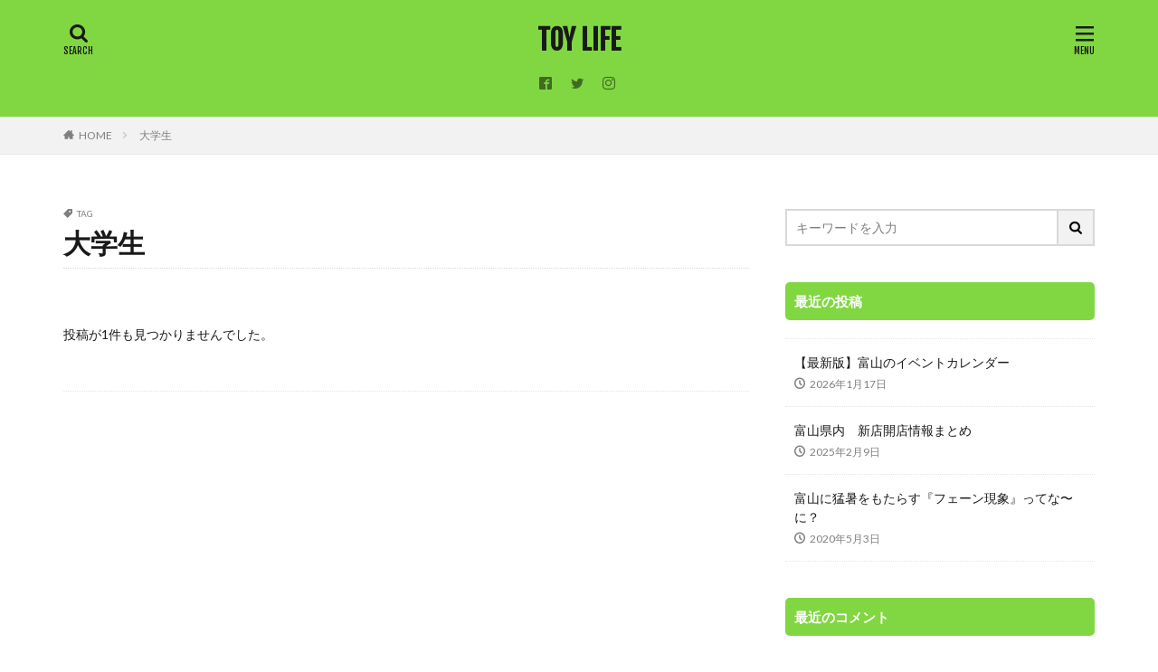

--- FILE ---
content_type: text/html; charset=UTF-8
request_url: https://toyama-life.com/tag/%E5%A4%A7%E5%AD%A6%E7%94%9F/
body_size: 20518
content:

<!DOCTYPE html>

<html lang="ja" prefix="og: http://ogp.me/ns#" class="t-html 
">

<head prefix="og: http://ogp.me/ns# fb: http://ogp.me/ns/fb# article: http://ogp.me/ns/article#">
<meta charset="UTF-8">
<title>大学生│TOY LIFE</title>
<meta name='robots' content='max-image-preview:large' />
	<style>img:is([sizes="auto" i], [sizes^="auto," i]) { contain-intrinsic-size: 3000px 1500px }</style>
	<link rel='dns-prefetch' href='//webfonts.xserver.jp' />
<link rel='stylesheet' id='sbi_styles-css' href='https://toyama-life.com/wp-content/plugins/instagram-feed/css/sbi-styles.min.css?ver=6.8.0' type='text/css' media='all' />
<link rel='stylesheet' id='wp-block-library-css' href='https://toyama-life.com/wp-includes/css/dist/block-library/style.min.css?ver=6.7.4' type='text/css' media='all' />
<style id='classic-theme-styles-inline-css' type='text/css'>
/*! This file is auto-generated */
.wp-block-button__link{color:#fff;background-color:#32373c;border-radius:9999px;box-shadow:none;text-decoration:none;padding:calc(.667em + 2px) calc(1.333em + 2px);font-size:1.125em}.wp-block-file__button{background:#32373c;color:#fff;text-decoration:none}
</style>
<style id='global-styles-inline-css' type='text/css'>
:root{--wp--preset--aspect-ratio--square: 1;--wp--preset--aspect-ratio--4-3: 4/3;--wp--preset--aspect-ratio--3-4: 3/4;--wp--preset--aspect-ratio--3-2: 3/2;--wp--preset--aspect-ratio--2-3: 2/3;--wp--preset--aspect-ratio--16-9: 16/9;--wp--preset--aspect-ratio--9-16: 9/16;--wp--preset--color--black: #000000;--wp--preset--color--cyan-bluish-gray: #abb8c3;--wp--preset--color--white: #ffffff;--wp--preset--color--pale-pink: #f78da7;--wp--preset--color--vivid-red: #cf2e2e;--wp--preset--color--luminous-vivid-orange: #ff6900;--wp--preset--color--luminous-vivid-amber: #fcb900;--wp--preset--color--light-green-cyan: #7bdcb5;--wp--preset--color--vivid-green-cyan: #00d084;--wp--preset--color--pale-cyan-blue: #8ed1fc;--wp--preset--color--vivid-cyan-blue: #0693e3;--wp--preset--color--vivid-purple: #9b51e0;--wp--preset--gradient--vivid-cyan-blue-to-vivid-purple: linear-gradient(135deg,rgba(6,147,227,1) 0%,rgb(155,81,224) 100%);--wp--preset--gradient--light-green-cyan-to-vivid-green-cyan: linear-gradient(135deg,rgb(122,220,180) 0%,rgb(0,208,130) 100%);--wp--preset--gradient--luminous-vivid-amber-to-luminous-vivid-orange: linear-gradient(135deg,rgba(252,185,0,1) 0%,rgba(255,105,0,1) 100%);--wp--preset--gradient--luminous-vivid-orange-to-vivid-red: linear-gradient(135deg,rgba(255,105,0,1) 0%,rgb(207,46,46) 100%);--wp--preset--gradient--very-light-gray-to-cyan-bluish-gray: linear-gradient(135deg,rgb(238,238,238) 0%,rgb(169,184,195) 100%);--wp--preset--gradient--cool-to-warm-spectrum: linear-gradient(135deg,rgb(74,234,220) 0%,rgb(151,120,209) 20%,rgb(207,42,186) 40%,rgb(238,44,130) 60%,rgb(251,105,98) 80%,rgb(254,248,76) 100%);--wp--preset--gradient--blush-light-purple: linear-gradient(135deg,rgb(255,206,236) 0%,rgb(152,150,240) 100%);--wp--preset--gradient--blush-bordeaux: linear-gradient(135deg,rgb(254,205,165) 0%,rgb(254,45,45) 50%,rgb(107,0,62) 100%);--wp--preset--gradient--luminous-dusk: linear-gradient(135deg,rgb(255,203,112) 0%,rgb(199,81,192) 50%,rgb(65,88,208) 100%);--wp--preset--gradient--pale-ocean: linear-gradient(135deg,rgb(255,245,203) 0%,rgb(182,227,212) 50%,rgb(51,167,181) 100%);--wp--preset--gradient--electric-grass: linear-gradient(135deg,rgb(202,248,128) 0%,rgb(113,206,126) 100%);--wp--preset--gradient--midnight: linear-gradient(135deg,rgb(2,3,129) 0%,rgb(40,116,252) 100%);--wp--preset--font-size--small: 13px;--wp--preset--font-size--medium: 20px;--wp--preset--font-size--large: 36px;--wp--preset--font-size--x-large: 42px;--wp--preset--spacing--20: 0.44rem;--wp--preset--spacing--30: 0.67rem;--wp--preset--spacing--40: 1rem;--wp--preset--spacing--50: 1.5rem;--wp--preset--spacing--60: 2.25rem;--wp--preset--spacing--70: 3.38rem;--wp--preset--spacing--80: 5.06rem;--wp--preset--shadow--natural: 6px 6px 9px rgba(0, 0, 0, 0.2);--wp--preset--shadow--deep: 12px 12px 50px rgba(0, 0, 0, 0.4);--wp--preset--shadow--sharp: 6px 6px 0px rgba(0, 0, 0, 0.2);--wp--preset--shadow--outlined: 6px 6px 0px -3px rgba(255, 255, 255, 1), 6px 6px rgba(0, 0, 0, 1);--wp--preset--shadow--crisp: 6px 6px 0px rgba(0, 0, 0, 1);}:where(.is-layout-flex){gap: 0.5em;}:where(.is-layout-grid){gap: 0.5em;}body .is-layout-flex{display: flex;}.is-layout-flex{flex-wrap: wrap;align-items: center;}.is-layout-flex > :is(*, div){margin: 0;}body .is-layout-grid{display: grid;}.is-layout-grid > :is(*, div){margin: 0;}:where(.wp-block-columns.is-layout-flex){gap: 2em;}:where(.wp-block-columns.is-layout-grid){gap: 2em;}:where(.wp-block-post-template.is-layout-flex){gap: 1.25em;}:where(.wp-block-post-template.is-layout-grid){gap: 1.25em;}.has-black-color{color: var(--wp--preset--color--black) !important;}.has-cyan-bluish-gray-color{color: var(--wp--preset--color--cyan-bluish-gray) !important;}.has-white-color{color: var(--wp--preset--color--white) !important;}.has-pale-pink-color{color: var(--wp--preset--color--pale-pink) !important;}.has-vivid-red-color{color: var(--wp--preset--color--vivid-red) !important;}.has-luminous-vivid-orange-color{color: var(--wp--preset--color--luminous-vivid-orange) !important;}.has-luminous-vivid-amber-color{color: var(--wp--preset--color--luminous-vivid-amber) !important;}.has-light-green-cyan-color{color: var(--wp--preset--color--light-green-cyan) !important;}.has-vivid-green-cyan-color{color: var(--wp--preset--color--vivid-green-cyan) !important;}.has-pale-cyan-blue-color{color: var(--wp--preset--color--pale-cyan-blue) !important;}.has-vivid-cyan-blue-color{color: var(--wp--preset--color--vivid-cyan-blue) !important;}.has-vivid-purple-color{color: var(--wp--preset--color--vivid-purple) !important;}.has-black-background-color{background-color: var(--wp--preset--color--black) !important;}.has-cyan-bluish-gray-background-color{background-color: var(--wp--preset--color--cyan-bluish-gray) !important;}.has-white-background-color{background-color: var(--wp--preset--color--white) !important;}.has-pale-pink-background-color{background-color: var(--wp--preset--color--pale-pink) !important;}.has-vivid-red-background-color{background-color: var(--wp--preset--color--vivid-red) !important;}.has-luminous-vivid-orange-background-color{background-color: var(--wp--preset--color--luminous-vivid-orange) !important;}.has-luminous-vivid-amber-background-color{background-color: var(--wp--preset--color--luminous-vivid-amber) !important;}.has-light-green-cyan-background-color{background-color: var(--wp--preset--color--light-green-cyan) !important;}.has-vivid-green-cyan-background-color{background-color: var(--wp--preset--color--vivid-green-cyan) !important;}.has-pale-cyan-blue-background-color{background-color: var(--wp--preset--color--pale-cyan-blue) !important;}.has-vivid-cyan-blue-background-color{background-color: var(--wp--preset--color--vivid-cyan-blue) !important;}.has-vivid-purple-background-color{background-color: var(--wp--preset--color--vivid-purple) !important;}.has-black-border-color{border-color: var(--wp--preset--color--black) !important;}.has-cyan-bluish-gray-border-color{border-color: var(--wp--preset--color--cyan-bluish-gray) !important;}.has-white-border-color{border-color: var(--wp--preset--color--white) !important;}.has-pale-pink-border-color{border-color: var(--wp--preset--color--pale-pink) !important;}.has-vivid-red-border-color{border-color: var(--wp--preset--color--vivid-red) !important;}.has-luminous-vivid-orange-border-color{border-color: var(--wp--preset--color--luminous-vivid-orange) !important;}.has-luminous-vivid-amber-border-color{border-color: var(--wp--preset--color--luminous-vivid-amber) !important;}.has-light-green-cyan-border-color{border-color: var(--wp--preset--color--light-green-cyan) !important;}.has-vivid-green-cyan-border-color{border-color: var(--wp--preset--color--vivid-green-cyan) !important;}.has-pale-cyan-blue-border-color{border-color: var(--wp--preset--color--pale-cyan-blue) !important;}.has-vivid-cyan-blue-border-color{border-color: var(--wp--preset--color--vivid-cyan-blue) !important;}.has-vivid-purple-border-color{border-color: var(--wp--preset--color--vivid-purple) !important;}.has-vivid-cyan-blue-to-vivid-purple-gradient-background{background: var(--wp--preset--gradient--vivid-cyan-blue-to-vivid-purple) !important;}.has-light-green-cyan-to-vivid-green-cyan-gradient-background{background: var(--wp--preset--gradient--light-green-cyan-to-vivid-green-cyan) !important;}.has-luminous-vivid-amber-to-luminous-vivid-orange-gradient-background{background: var(--wp--preset--gradient--luminous-vivid-amber-to-luminous-vivid-orange) !important;}.has-luminous-vivid-orange-to-vivid-red-gradient-background{background: var(--wp--preset--gradient--luminous-vivid-orange-to-vivid-red) !important;}.has-very-light-gray-to-cyan-bluish-gray-gradient-background{background: var(--wp--preset--gradient--very-light-gray-to-cyan-bluish-gray) !important;}.has-cool-to-warm-spectrum-gradient-background{background: var(--wp--preset--gradient--cool-to-warm-spectrum) !important;}.has-blush-light-purple-gradient-background{background: var(--wp--preset--gradient--blush-light-purple) !important;}.has-blush-bordeaux-gradient-background{background: var(--wp--preset--gradient--blush-bordeaux) !important;}.has-luminous-dusk-gradient-background{background: var(--wp--preset--gradient--luminous-dusk) !important;}.has-pale-ocean-gradient-background{background: var(--wp--preset--gradient--pale-ocean) !important;}.has-electric-grass-gradient-background{background: var(--wp--preset--gradient--electric-grass) !important;}.has-midnight-gradient-background{background: var(--wp--preset--gradient--midnight) !important;}.has-small-font-size{font-size: var(--wp--preset--font-size--small) !important;}.has-medium-font-size{font-size: var(--wp--preset--font-size--medium) !important;}.has-large-font-size{font-size: var(--wp--preset--font-size--large) !important;}.has-x-large-font-size{font-size: var(--wp--preset--font-size--x-large) !important;}
:where(.wp-block-post-template.is-layout-flex){gap: 1.25em;}:where(.wp-block-post-template.is-layout-grid){gap: 1.25em;}
:where(.wp-block-columns.is-layout-flex){gap: 2em;}:where(.wp-block-columns.is-layout-grid){gap: 2em;}
:root :where(.wp-block-pullquote){font-size: 1.5em;line-height: 1.6;}
</style>
<link rel='stylesheet' id='contact-form-7-css' href='https://toyama-life.com/wp-content/plugins/contact-form-7/includes/css/styles.css?ver=5.7.5.1' type='text/css' media='all' />
<style id='akismet-widget-style-inline-css' type='text/css'>

			.a-stats {
				--akismet-color-mid-green: #357b49;
				--akismet-color-white: #fff;
				--akismet-color-light-grey: #f6f7f7;

				max-width: 350px;
				width: auto;
			}

			.a-stats * {
				all: unset;
				box-sizing: border-box;
			}

			.a-stats strong {
				font-weight: 600;
			}

			.a-stats a.a-stats__link,
			.a-stats a.a-stats__link:visited,
			.a-stats a.a-stats__link:active {
				background: var(--akismet-color-mid-green);
				border: none;
				box-shadow: none;
				border-radius: 8px;
				color: var(--akismet-color-white);
				cursor: pointer;
				display: block;
				font-family: -apple-system, BlinkMacSystemFont, 'Segoe UI', 'Roboto', 'Oxygen-Sans', 'Ubuntu', 'Cantarell', 'Helvetica Neue', sans-serif;
				font-weight: 500;
				padding: 12px;
				text-align: center;
				text-decoration: none;
				transition: all 0.2s ease;
			}

			/* Extra specificity to deal with TwentyTwentyOne focus style */
			.widget .a-stats a.a-stats__link:focus {
				background: var(--akismet-color-mid-green);
				color: var(--akismet-color-white);
				text-decoration: none;
			}

			.a-stats a.a-stats__link:hover {
				filter: brightness(110%);
				box-shadow: 0 4px 12px rgba(0, 0, 0, 0.06), 0 0 2px rgba(0, 0, 0, 0.16);
			}

			.a-stats .count {
				color: var(--akismet-color-white);
				display: block;
				font-size: 1.5em;
				line-height: 1.4;
				padding: 0 13px;
				white-space: nowrap;
			}
		
</style>
<script type="text/javascript" src="https://toyama-life.com/wp-includes/js/jquery/jquery.min.js?ver=3.7.1" id="jquery-core-js"></script>
<script type="text/javascript" src="https://toyama-life.com/wp-includes/js/jquery/jquery-migrate.min.js?ver=3.4.1" id="jquery-migrate-js"></script>
<script type="text/javascript" src="//webfonts.xserver.jp/js/xserverv3.js?fadein=0&amp;ver=2.0.8" id="typesquare_std-js"></script>
<link rel="https://api.w.org/" href="https://toyama-life.com/wp-json/" /><link rel="alternate" title="JSON" type="application/json" href="https://toyama-life.com/wp-json/wp/v2/tags/27" /><link rel="stylesheet" href="https://toyama-life.com/wp-content/themes/the-thor/css/icon.min.css">
<link rel="stylesheet" href="https://fonts.googleapis.com/css?family=Lato:100,300,400,700,900">
<link rel="stylesheet" href="https://fonts.googleapis.com/css?family=Fjalla+One">
<link rel="stylesheet" href="https://fonts.googleapis.com/css?family=Noto+Sans+JP:100,200,300,400,500,600,700,800,900">
<link rel="stylesheet" href="https://toyama-life.com/wp-content/themes/the-thor/style.min.css">
<link rel="stylesheet" href="https://toyama-life.com/wp-content/themes/the-thor-child/style-user.css?1609658658">
<script src="https://ajax.googleapis.com/ajax/libs/jquery/1.12.4/jquery.min.js"></script>
<meta http-equiv="X-UA-Compatible" content="IE=edge">
<meta name="viewport" content="width=device-width, initial-scale=1, viewport-fit=cover"/>
<script>
(function(i,s,o,g,r,a,m){i['GoogleAnalyticsObject']=r;i[r]=i[r]||function(){
(i[r].q=i[r].q||[]).push(arguments)},i[r].l=1*new Date();a=s.createElement(o),
m=s.getElementsByTagName(o)[0];a.async=1;a.src=g;m.parentNode.insertBefore(a,m)
})(window,document,'script','https://www.google-analytics.com/analytics.js','ga');

ga('create', 'UA-62013473-2', 'auto');
ga('send', 'pageview');
</script>
<style>
.widget.widget_nav_menu ul.menu{border-color: rgba(129,215,66,0.15);}.widget.widget_nav_menu ul.menu li{border-color: rgba(129,215,66,0.75);}.widget.widget_nav_menu ul.menu .sub-menu li{border-color: rgba(129,215,66,0.15);}.widget.widget_nav_menu ul.menu .sub-menu li .sub-menu li:first-child{border-color: rgba(129,215,66,0.15);}.widget.widget_nav_menu ul.menu li a:hover{background-color: rgba(129,215,66,0.75);}.widget.widget_nav_menu ul.menu .current-menu-item > a{background-color: rgba(129,215,66,0.75);}.widget.widget_nav_menu ul.menu li .sub-menu li a:before {color:#81d742;}.widget.widget_nav_menu ul.menu li a{background-color:#81d742;}.widget.widget_nav_menu ul.menu .sub-menu a:hover{color:#81d742;}.widget.widget_nav_menu ul.menu .sub-menu .current-menu-item a{color:#81d742;}.widget.widget_categories ul{border-color: rgba(129,215,66,0.15);}.widget.widget_categories ul li{border-color: rgba(129,215,66,0.75);}.widget.widget_categories ul .children li{border-color: rgba(129,215,66,0.15);}.widget.widget_categories ul .children li .children li:first-child{border-color: rgba(129,215,66,0.15);}.widget.widget_categories ul li a:hover{background-color: rgba(129,215,66,0.75);}.widget.widget_categories ul .current-menu-item > a{background-color: rgba(129,215,66,0.75);}.widget.widget_categories ul li .children li a:before {color:#81d742;}.widget.widget_categories ul li a{background-color:#81d742;}.widget.widget_categories ul .children a:hover{color:#81d742;}.widget.widget_categories ul .children .current-menu-item a{color:#81d742;}.widgetSearch__input:hover{border-color:#81d742;}.widgetCatTitle{background-color:#81d742;}.widgetCatTitle__inner{background-color:#81d742;}.widgetSearch__submit:hover{background-color:#81d742;}.widgetProfile__sns{background-color:#81d742;}.widget.widget_calendar .calendar_wrap tbody a:hover{background-color:#81d742;}.widget ul li a:hover{color:#81d742;}.widget.widget_rss .rsswidget:hover{color:#81d742;}.widget.widget_tag_cloud a:hover{background-color:#81d742;}.widget select:hover{border-color:#81d742;}.widgetSearch__checkLabel:hover:after{border-color:#81d742;}.widgetSearch__check:checked .widgetSearch__checkLabel:before, .widgetSearch__check:checked + .widgetSearch__checkLabel:before{border-color:#81d742;}.widgetTab__item.current{border-top-color:#81d742;}.widgetTab__item:hover{border-top-color:#81d742;}.searchHead__title{background-color:#81d742;}.searchHead__submit:hover{color:#81d742;}.menuBtn__close:hover{color:#81d742;}.menuBtn__link:hover{color:#81d742;}@media only screen and (min-width: 992px){.menuBtn__link {background-color:#81d742;}}.t-headerCenter .menuBtn__link:hover{color:#81d742;}.searchBtn__close:hover{color:#81d742;}.searchBtn__link:hover{color:#81d742;}.breadcrumb__item a:hover{color:#81d742;}.pager__item{color:#81d742;}.pager__item:hover, .pager__item-current{background-color:#81d742; color:#fff;}.page-numbers{color:#81d742;}.page-numbers:hover, .page-numbers.current{background-color:#81d742; color:#fff;}.pagePager__item{color:#81d742;}.pagePager__item:hover, .pagePager__item-current{background-color:#81d742; color:#fff;}.heading a:hover{color:#81d742;}.eyecatch__cat{background-color:#81d742;}.the__category{background-color:#81d742;}.dateList__item a:hover{color:#81d742;}.controllerFooter__item:last-child{background-color:#81d742;}.controllerFooter__close{background-color:#81d742;}.bottomFooter__topBtn{background-color:#81d742;}.mask-color{background-color:#81d742;}.mask-colorgray{background-color:#81d742;}.pickup3__item{background-color:#81d742;}.categoryBox__title{color:#81d742;}.comments__list .comment-meta{background-color:#81d742;}.comment-respond .submit{background-color:#81d742;}.prevNext__pop{background-color:#81d742;}.swiper-pagination-bullet-active{background-color:#81d742;}.swiper-slider .swiper-button-next, .swiper-slider .swiper-container-rtl .swiper-button-prev, .swiper-slider .swiper-button-prev, .swiper-slider .swiper-container-rtl .swiper-button-next	{background-color:#81d742;}.l-header{background-color:#81d742;}.globalNavi::before{background: -webkit-gradient(linear,left top,right top,color-stop(0%,rgba(255,255,255,0)),color-stop(100%,#81d742));}.snsFooter{background-color:#81d742}.widget-main .heading.heading-widget{background-color:#81d742}.widget-main .heading.heading-widgetsimple{background-color:#81d742}.widget-main .heading.heading-widgetsimplewide{background-color:#81d742}.widget-main .heading.heading-widgetwide{background-color:#81d742}.widget-main .heading.heading-widgetbottom:before{border-color:#81d742}.widget-main .heading.heading-widgetborder{border-color:#81d742}.widget-main .heading.heading-widgetborder::before,.widget-main .heading.heading-widgetborder::after{background-color:#81d742}.widget-side .heading.heading-widget{background-color:#81d742}.widget-side .heading.heading-widgetsimple{background-color:#81d742}.widget-side .heading.heading-widgetsimplewide{background-color:#81d742}.widget-side .heading.heading-widgetwide{background-color:#81d742}.widget-side .heading.heading-widgetbottom:before{border-color:#81d742}.widget-side .heading.heading-widgetborder{border-color:#81d742}.widget-side .heading.heading-widgetborder::before,.widget-side .heading.heading-widgetborder::after{background-color:#81d742}.widget-foot .heading.heading-widget{background-color:#81d742}.widget-foot .heading.heading-widgetsimple{background-color:#81d742}.widget-foot .heading.heading-widgetsimplewide{background-color:#81d742}.widget-foot .heading.heading-widgetwide{background-color:#81d742}.widget-foot .heading.heading-widgetbottom:before{border-color:#81d742}.widget-foot .heading.heading-widgetborder{border-color:#81d742}.widget-foot .heading.heading-widgetborder::before,.widget-foot .heading.heading-widgetborder::after{background-color:#81d742}.widget-menu .heading.heading-widget{background-color:#81d742}.widget-menu .heading.heading-widgetsimple{background-color:#81d742}.widget-menu .heading.heading-widgetsimplewide{background-color:#81d742}.widget-menu .heading.heading-widgetwide{background-color:#81d742}.widget-menu .heading.heading-widgetbottom:before{border-color:#81d742}.widget-menu .heading.heading-widgetborder{border-color:#81d742}.widget-menu .heading.heading-widgetborder::before,.widget-menu .heading.heading-widgetborder::after{background-color:#81d742}.rankingBox__bg{background-color:#81d742}.the__ribbon{background-color:#81d742}.the__ribbon:after{border-left-color:#81d742; border-right-color:#81d742}.cc-ft3{color:#00cc33;}.cc-hv3:hover{color:#00cc33;}.cc-bg3{background-color:#00cc33;}.cc-br3{border-color:#00cc33;}.cc-ft63{color:#ff47a3;}.cc-hv63:hover{color:#ff47a3;}.cc-bg63{background-color:#ff47a3;}.cc-br63{border-color:#ff47a3;}.cc-ft169{color:#ff47a3;}.cc-hv169:hover{color:#ff47a3;}.cc-bg169{background-color:#ff47a3;}.cc-br169{border-color:#ff47a3;}.cc-ft170{color:#00cc33;}.cc-hv170:hover{color:#00cc33;}.cc-bg170{background-color:#00cc33;}.cc-br170{border-color:#00cc33;}.cc-ft168{color:#47a3ff;}.cc-hv168:hover{color:#47a3ff;}.cc-bg168{background-color:#47a3ff;}.cc-br168{border-color:#47a3ff;}.cc-ft11{color:#47a3ff;}.cc-hv11:hover{color:#47a3ff;}.cc-bg11{background-color:#47a3ff;}.cc-br11{border-color:#47a3ff;}.content .afTagBox__btnDetail{background-color:#81d742;}.widget .widgetAfTag__btnDetail{background-color:#81d742;}.content .afTagBox__btnAf{background-color:#81d742;}.widget .widgetAfTag__btnAf{background-color:#81d742;}.content a{color:#0000ff;}.phrase a{color:#0000ff;}.content .sitemap li a:hover{color:#0000ff;}.content h2 a:hover,.content h3 a:hover,.content h4 a:hover,.content h5 a:hover{color:#0000ff;}.content ul.menu li a:hover{color:#0000ff;}.content .es-LiconBox:before{background-color:#a83f3f;}.content .es-LiconCircle:before{background-color:#a83f3f;}.content .es-BTiconBox:before{background-color:#a83f3f;}.content .es-BTiconCircle:before{background-color:#a83f3f;}.content .es-BiconObi{border-color:#a83f3f;}.content .es-BiconCorner:before{background-color:#a83f3f;}.content .es-BiconCircle:before{background-color:#a83f3f;}.content .es-BmarkHatena::before{background-color:#005293;}.content .es-BmarkExcl::before{background-color:#b60105;}.content .es-BmarkQ::before{background-color:#005293;}.content .es-BmarkQ::after{border-top-color:#005293;}.content .es-BmarkA::before{color:#b60105;}.content .es-BsubTradi::before{color:#ffffff;background-color:#b60105;border-color:#b60105;}.btn__link-primary{color:#ffffff; background-color:#3f3f3f;}.content .btn__link-primary{color:#ffffff; background-color:#3f3f3f;}.searchBtn__contentInner .btn__link-search{color:#ffffff; background-color:#3f3f3f;}.btn__link-secondary{color:#ffffff; background-color:#3f3f3f;}.content .btn__link-secondary{color:#ffffff; background-color:#3f3f3f;}.btn__link-search{color:#ffffff; background-color:#3f3f3f;}.btn__link-normal{color:#3f3f3f;}.content .btn__link-normal{color:#3f3f3f;}.btn__link-normal:hover{background-color:#3f3f3f;}.content .btn__link-normal:hover{background-color:#3f3f3f;}.comments__list .comment-reply-link{color:#3f3f3f;}.comments__list .comment-reply-link:hover{background-color:#3f3f3f;}@media only screen and (min-width: 992px){.subNavi__link-pickup{color:#3f3f3f;}}@media only screen and (min-width: 992px){.subNavi__link-pickup:hover{background-color:#3f3f3f;}}.content h2{color:#191919}.content h3{color:#191919}.content h4{color:#191919}.content h5{color:#191919}.content ul > li::before{color:#a83f3f;}.content ul{color:#191919;}.content ol > li::before{color:#a83f3f; border-color:#a83f3f;}.content ol > li > ol > li::before{background-color:#a83f3f; border-color:#a83f3f;}.content ol > li > ol > li > ol > li::before{color:#a83f3f; border-color:#a83f3f;}.content ol{color:#191919;}.content .balloon .balloon__text{color:#191919; background-color:#f2f2f2;}.content .balloon .balloon__text-left:before{border-left-color:#f2f2f2;}.content .balloon .balloon__text-right:before{border-right-color:#f2f2f2;}.content .balloon-boder .balloon__text{color:#191919; background-color:#ffffff;  border-color:#d8d8d8;}.content .balloon-boder .balloon__text-left:before{border-left-color:#d8d8d8;}.content .balloon-boder .balloon__text-left:after{border-left-color:#ffffff;}.content .balloon-boder .balloon__text-right:before{border-right-color:#d8d8d8;}.content .balloon-boder .balloon__text-right:after{border-right-color:#ffffff;}.content blockquote{color:#191919; background-color:#f2f2f2;}.content blockquote::before{color:#d8d8d8;}.content table{color:#191919; border-top-color:#E5E5E5; border-left-color:#E5E5E5;}.content table th{background:#7f7f7f; color:#ffffff; ;border-right-color:#E5E5E5; border-bottom-color:#E5E5E5;}.content table td{background:#ffffff; ;border-right-color:#E5E5E5; border-bottom-color:#E5E5E5;}.content table tr:nth-child(odd) td{background-color:#f2f2f2;}
</style>
<link rel="icon" href="https://toyama-life.com/wp-content/uploads/2019/03/cropped-IMG_1723-2-32x32.jpg" sizes="32x32" />
<link rel="icon" href="https://toyama-life.com/wp-content/uploads/2019/03/cropped-IMG_1723-2-192x192.jpg" sizes="192x192" />
<link rel="apple-touch-icon" href="https://toyama-life.com/wp-content/uploads/2019/03/cropped-IMG_1723-2-180x180.jpg" />
<meta name="msapplication-TileImage" content="https://toyama-life.com/wp-content/uploads/2019/03/cropped-IMG_1723-2-270x270.jpg" />
<meta property="og:site_name" content="TOY LIFE" />
<meta property="og:type" content="website" />
<meta property="og:title" content="大学生│TOY LIFE" />
<meta property="og:description" content="富山で遊ぶ、暮らす、働くを充実させる+αな情報を提供する地域情報サイトです" />
<meta property="og:url" content="" />
<meta property="og:image" content="https://toyama-life.com/wp-content/themes/the-thor/img/img_no_768.gif" />
<meta name="twitter:card" content="summary_large_image" />
<meta name="twitter:site" content="@toyama_life" />


</head>
<body class=" t-logoSp t-logoPc t-headerCenter" id="top">


  <!--l-header-->
  <header class="l-header">
    <div class="container container-header">

      <!--logo-->
			<p class="siteTitle">
				<a class="siteTitle__link" href="https://toyama-life.com">
											TOY LIFE					        </a>
      </p>      <!--/logo-->


      

							<!--subNavi-->
				<nav class="subNavi">
	        	        						<ul class="subNavi__list">
															<li class="subNavi__item"><a class="subNavi__link icon-facebook2" href="https://www.facebook.com/toyamalife"></a></li>
															<li class="subNavi__item"><a class="subNavi__link icon-twitter" href="https://twitter.com/toyama_life"></a></li>
															<li class="subNavi__item"><a class="subNavi__link icon-instagram" href="http://instagram.com/toyama_life"></a></li>
													</ul>
									</nav>
				<!--/subNavi-->
			

            <!--searchBtn-->
			<div class="searchBtn">
        <input class="searchBtn__checkbox" id="searchBtn-checkbox" type="checkbox">
        <label class="searchBtn__link searchBtn__link-text icon-search" for="searchBtn-checkbox"></label>
        <label class="searchBtn__unshown" for="searchBtn-checkbox"></label>

        <div class="searchBtn__content">
          <div class="searchBtn__scroll">
            <label class="searchBtn__close" for="searchBtn-checkbox"><i class="icon-close"></i>CLOSE</label>
            <div class="searchBtn__contentInner">
              <aside class="widget">
  <div class="widgetSearch">
    <form method="get" action="https://toyama-life.com" target="_top">
  <div class="widgetSearch__contents">
    <h3 class="heading heading-tertiary">キーワード</h3>
    <input class="widgetSearch__input widgetSearch__input-max" type="text" name="s" placeholder="キーワードを入力" value="">

    
  </div>

  <div class="widgetSearch__contents">
    <h3 class="heading heading-tertiary">カテゴリー</h3>
	<select  name='cat' id='cat_69729fbe0d83c' class='widgetSearch__select'>
	<option value=''>カテゴリーを選択</option>
	<option class="level-0" value="3">イベント情報</option>
	<option class="level-0" value="11">開店情報</option>
	<option class="level-0" value="63">富山の豆知識</option>
</select>
  </div>

  	<div class="widgetSearch__tag">
    <h3 class="heading heading-tertiary">タグ</h3>
    <label><input class="widgetSearch__check" type="checkbox" name="tag[]" value="%e3%81%8a%e5%87%ba%e3%81%8b%e3%81%91" /><span class="widgetSearch__checkLabel">お出かけ</span></label><label><input class="widgetSearch__check" type="checkbox" name="tag[]" value="%e3%81%be%e3%81%a8%e3%82%81" /><span class="widgetSearch__checkLabel">まとめ</span></label><label><input class="widgetSearch__check" type="checkbox" name="tag[]" value="%e3%83%95%e3%82%a7%e3%83%bc%e3%83%b3%e7%8f%be%e8%b1%a1" /><span class="widgetSearch__checkLabel">フェーン現象</span></label><label><input class="widgetSearch__check" type="checkbox" name="tag[]" value="%e5%af%8c%e5%b1%b1" /><span class="widgetSearch__checkLabel">富山</span></label><label><input class="widgetSearch__check" type="checkbox" name="tag[]" value="%e5%af%8c%e5%b1%b1%e3%81%ae%e3%82%a4%e3%83%99%e3%83%b3%e3%83%88" /><span class="widgetSearch__checkLabel">富山のイベント</span></label><label><input class="widgetSearch__check" type="checkbox" name="tag[]" value="%e5%af%8c%e5%b1%b1%e3%81%ae%e3%82%a4%e3%83%99%e3%83%b3%e3%83%88%e3%82%ab%e3%83%ac%e3%83%b3%e3%83%80%e3%83%bc" /><span class="widgetSearch__checkLabel">富山のイベントカレンダー</span></label><label><input class="widgetSearch__check" type="checkbox" name="tag[]" value="%e5%af%8c%e5%b1%b1%e3%81%ae%e3%82%aa%e3%83%bc%e3%83%97%e3%83%b3%e6%83%85%e5%a0%b1" /><span class="widgetSearch__checkLabel">富山のオープン情報</span></label><label><input class="widgetSearch__check" type="checkbox" name="tag[]" value="%e5%af%8c%e5%b1%b1%e3%81%ae%e5%a4%a9%e6%b0%97" /><span class="widgetSearch__checkLabel">富山の天気</span></label><label><input class="widgetSearch__check" type="checkbox" name="tag[]" value="%e5%af%8c%e5%b1%b1%e3%81%ae%e6%96%b0%e5%ba%97%e6%83%85%e5%a0%b1" /><span class="widgetSearch__checkLabel">富山の新店情報</span></label><label><input class="widgetSearch__check" type="checkbox" name="tag[]" value="%e5%af%8c%e5%b1%b1%e3%81%ae%e9%96%8b%e5%ba%97%e6%83%85%e5%a0%b1" /><span class="widgetSearch__checkLabel">富山の開店情報</span></label><label><input class="widgetSearch__check" type="checkbox" name="tag[]" value="%e7%8c%9b%e6%9a%91" /><span class="widgetSearch__checkLabel">猛暑</span></label>  </div>
  
  <div class="btn btn-search">
    <button class="btn__link btn__link-search" type="submit" value="search">検索</button>
  </div>
</form>
  </div>
</aside>
            </div>
          </div>
        </div>
      </div>
			<!--/searchBtn-->
      

            <!--menuBtn-->
			<div class="menuBtn">
        <input class="menuBtn__checkbox" id="menuBtn-checkbox" type="checkbox">
        <label class="menuBtn__link menuBtn__link-text icon-menu" for="menuBtn-checkbox"></label>
        <label class="menuBtn__unshown" for="menuBtn-checkbox"></label>
        <div class="menuBtn__content">
          <div class="menuBtn__scroll">
            <label class="menuBtn__close" for="menuBtn-checkbox"><i class="icon-close"></i>CLOSE</label>
            <div class="menuBtn__contentInner">
															<nav class="menuBtn__navi u-none-pc">
	              		                <ul class="menuBtn__naviList">
																					<li class="menuBtn__naviItem"><a class="menuBtn__naviLink icon-facebook" href="https://www.facebook.com/toyamalife"></a></li>
																					<li class="menuBtn__naviItem"><a class="menuBtn__naviLink icon-twitter" href="https://twitter.com/toyama_life"></a></li>
																					<li class="menuBtn__naviItem"><a class="menuBtn__naviLink icon-instagram" href="http://instagram.com/toyama_life"></a></li>
											                </ul>
								</nav>
	              															            </div>
          </div>
        </div>
			</div>
			<!--/menuBtn-->
      
    </div>
  </header>
  <!--/l-header-->


  <!--l-headerBottom-->
  <div class="l-headerBottom">

    
		
	  	    <div class="wider">
				<!--breadcrum-->
	      <div class="breadcrumb"><ul class="breadcrumb__list container"><li class="breadcrumb__item icon-home"><a href="https://toyama-life.com">HOME</a></li><li class="breadcrumb__item breadcrumb__item-current"><a href="https://toyama-life.com/tag/%e5%a4%a7%e5%ad%a6%e7%94%9f/">大学生</a></li></ul></div>				<!--/breadcrum-->
	    </div>
	  
  </div>
  <!--l-headerBottom-->




  <!--l-wrapper-->
  <div class="l-wrapper">

    <!--l-main-->
        <main class="l-main">


                  <div class="dividerBottom">
                <div class="archiveHead		">
                  <div class="archiveHead__contents">
            <span class="archiveHead__subtitle"><i class="icon-tag"></i>TAG</span>
            <h1 class="heading heading-primary cc-ft27">大学生</h1>
            
          </div>
        </div>

		      </div>
      



      <div class="dividerBottom">
        <!--controller-->
        <input type="radio" name="controller__viewRadio" value="viewWide" class="controller__viewRadio" id="viewWide" ><input type="radio" name="controller__viewRadio" value="viewCard" class="controller__viewRadio" id="viewCard" checked><input type="radio" name="controller__viewRadio" value="viewNormal" class="controller__viewRadio" id="viewNormal" >        <!--/controller-->

        <!--archive-->
                <div class="archive">
          <div class="archive__item archive__item-none">
            <p class="phrase phrase-primary">投稿が1件も見つかりませんでした。</p>
          </div>
        </div>
	            <!--/archive-->

        <!--pager-->
		        <!--/pager-->
      </div>

    </main>
    <!--/l-main-->


          <!--l-sidebar-->
<div class="l-sidebar">	
	
  <aside class="widget widget-side  widget_search"><form class="widgetSearch__flex" method="get" action="https://toyama-life.com" target="_top">
  <input class="widgetSearch__input" type="text" maxlength="50" name="s" placeholder="キーワードを入力" value="">
  <button class="widgetSearch__submit icon-search" type="submit" value="search"></button>
</form>
</aside>
		<aside class="widget widget-side  widget_recent_entries">
		<h2 class="heading heading-widget">最近の投稿</h2>
		<ul>
											<li>
					<a href="https://toyama-life.com/event-calendar-toyama/">【最新版】富山のイベントカレンダー</a>
											<span class="post-date">2026年1月17日</span>
									</li>
											<li>
					<a href="https://toyama-life.com/new-open-matome/">富山県内　新店開店情報まとめ</a>
											<span class="post-date">2025年2月9日</span>
									</li>
											<li>
					<a href="https://toyama-life.com/foehngensho-toyama/">富山に猛暑をもたらす『フェーン現象』ってな〜に？</a>
											<span class="post-date">2020年5月3日</span>
									</li>
					</ul>

		</aside><aside class="widget widget-side  widget_recent_comments"><h2 class="heading heading-widget">最近のコメント</h2><ul id="recentcomments"></ul></aside><aside class="widget widget-side  widget_categories"><h2 class="heading heading-widget">カテゴリー</h2>
			<ul>
					<li class="cat-item cat-item-3"><a href="https://toyama-life.com/category/asobu/event-information/">イベント情報</a>
</li>
	<li class="cat-item cat-item-63"><a href="https://toyama-life.com/category/life/tips/">富山の豆知識</a>
</li>
	<li class="cat-item cat-item-11"><a href="https://toyama-life.com/category/openclose/open/">開店情報</a>
</li>
			</ul>

			</aside><aside class="widget widget-side  widget_text"><h2 class="heading heading-widget">Instagram</h2>			<div class="textwidget">
<div id="sb_instagram"  class="sbi sbi_mob_col_1 sbi_tab_col_2 sbi_col_4 sbi_width_resp" style="padding-bottom: 10px;width: 100%;" data-feedid="*1"  data-res="auto" data-cols="4" data-colsmobile="1" data-colstablet="2" data-num="20" data-nummobile="" data-item-padding="5" data-shortcode-atts="{}"  data-postid="" data-locatornonce="d5e09418b9" data-imageaspectratio="1:1" data-sbi-flags="favorLocal">
	<div class="sb_instagram_header  sbi_no_avatar"   >
	<a class="sbi_header_link" target="_blank" rel="nofollow noopener" href="https://www.instagram.com/toyama_life/" title="@toyama_life">
		<div class="sbi_header_text sbi_no_bio">
			<div class="sbi_header_img">
													<div class="sbi_header_hashtag_icon"  ><svg class="sbi_new_logo fa-instagram fa-w-14" aria-hidden="true" data-fa-processed="" aria-label="Instagram" data-prefix="fab" data-icon="instagram" role="img" viewBox="0 0 448 512">
	                <path fill="currentColor" d="M224.1 141c-63.6 0-114.9 51.3-114.9 114.9s51.3 114.9 114.9 114.9S339 319.5 339 255.9 287.7 141 224.1 141zm0 189.6c-41.1 0-74.7-33.5-74.7-74.7s33.5-74.7 74.7-74.7 74.7 33.5 74.7 74.7-33.6 74.7-74.7 74.7zm146.4-194.3c0 14.9-12 26.8-26.8 26.8-14.9 0-26.8-12-26.8-26.8s12-26.8 26.8-26.8 26.8 12 26.8 26.8zm76.1 27.2c-1.7-35.9-9.9-67.7-36.2-93.9-26.2-26.2-58-34.4-93.9-36.2-37-2.1-147.9-2.1-184.9 0-35.8 1.7-67.6 9.9-93.9 36.1s-34.4 58-36.2 93.9c-2.1 37-2.1 147.9 0 184.9 1.7 35.9 9.9 67.7 36.2 93.9s58 34.4 93.9 36.2c37 2.1 147.9 2.1 184.9 0 35.9-1.7 67.7-9.9 93.9-36.2 26.2-26.2 34.4-58 36.2-93.9 2.1-37 2.1-147.8 0-184.8zM398.8 388c-7.8 19.6-22.9 34.7-42.6 42.6-29.5 11.7-99.5 9-132.1 9s-102.7 2.6-132.1-9c-19.6-7.8-34.7-22.9-42.6-42.6-11.7-29.5-9-99.5-9-132.1s-2.6-102.7 9-132.1c7.8-19.6 22.9-34.7 42.6-42.6 29.5-11.7 99.5-9 132.1-9s102.7-2.6 132.1 9c19.6 7.8 34.7 22.9 42.6 42.6 11.7 29.5 9 99.5 9 132.1s2.7 102.7-9 132.1z"></path>
	            </svg></div>
							</div>

			<div class="sbi_feedtheme_header_text">
				<h3>toyama_life</h3>
							</div>
		</div>
	</a>
</div>

    <div id="sbi_images"  style="gap: 10px;">
		<div class="sbi_item sbi_type_carousel sbi_new sbi_transition" id="sbi_17895849206486526" data-date="1633783002">
    <div class="sbi_photo_wrap">
        <a class="sbi_photo" href="https://www.instagram.com/p/CUzuA96JP3P/" target="_blank" rel="noopener nofollow" data-full-res="https://scontent-nrt1-1.cdninstagram.com/v/t51.29350-15/244626436_655689815415389_912499471301169021_n.jpg?_nc_cat=102&#038;ccb=1-7&#038;_nc_sid=8ae9d6&#038;_nc_ohc=u3EhoCYcK3MAX9oHlxQ&#038;_nc_ht=scontent-nrt1-1.cdninstagram.com&#038;edm=ANo9K5cEAAAA&#038;oh=00_AfD2ILObS1FF9Z78XkxxCzcTHiDiEIpVS85V1QZD5lDVFw&#038;oe=64733498" data-img-src-set="{&quot;d&quot;:&quot;https:\/\/scontent-nrt1-1.cdninstagram.com\/v\/t51.29350-15\/244626436_655689815415389_912499471301169021_n.jpg?_nc_cat=102&amp;ccb=1-7&amp;_nc_sid=8ae9d6&amp;_nc_ohc=u3EhoCYcK3MAX9oHlxQ&amp;_nc_ht=scontent-nrt1-1.cdninstagram.com&amp;edm=ANo9K5cEAAAA&amp;oh=00_AfD2ILObS1FF9Z78XkxxCzcTHiDiEIpVS85V1QZD5lDVFw&amp;oe=64733498&quot;,&quot;150&quot;:&quot;https:\/\/scontent-nrt1-1.cdninstagram.com\/v\/t51.29350-15\/244626436_655689815415389_912499471301169021_n.jpg?_nc_cat=102&amp;ccb=1-7&amp;_nc_sid=8ae9d6&amp;_nc_ohc=u3EhoCYcK3MAX9oHlxQ&amp;_nc_ht=scontent-nrt1-1.cdninstagram.com&amp;edm=ANo9K5cEAAAA&amp;oh=00_AfD2ILObS1FF9Z78XkxxCzcTHiDiEIpVS85V1QZD5lDVFw&amp;oe=64733498&quot;,&quot;320&quot;:&quot;https:\/\/scontent-nrt1-1.cdninstagram.com\/v\/t51.29350-15\/244626436_655689815415389_912499471301169021_n.jpg?_nc_cat=102&amp;ccb=1-7&amp;_nc_sid=8ae9d6&amp;_nc_ohc=u3EhoCYcK3MAX9oHlxQ&amp;_nc_ht=scontent-nrt1-1.cdninstagram.com&amp;edm=ANo9K5cEAAAA&amp;oh=00_AfD2ILObS1FF9Z78XkxxCzcTHiDiEIpVS85V1QZD5lDVFw&amp;oe=64733498&quot;,&quot;640&quot;:&quot;https:\/\/scontent-nrt1-1.cdninstagram.com\/v\/t51.29350-15\/244626436_655689815415389_912499471301169021_n.jpg?_nc_cat=102&amp;ccb=1-7&amp;_nc_sid=8ae9d6&amp;_nc_ohc=u3EhoCYcK3MAX9oHlxQ&amp;_nc_ht=scontent-nrt1-1.cdninstagram.com&amp;edm=ANo9K5cEAAAA&amp;oh=00_AfD2ILObS1FF9Z78XkxxCzcTHiDiEIpVS85V1QZD5lDVFw&amp;oe=64733498&quot;}">
            <span class="sbi-screenreader"></span>
            <svg class="svg-inline--fa fa-clone fa-w-16 sbi_lightbox_carousel_icon" aria-hidden="true" aria-label="Clone" data-fa-proƒcessed="" data-prefix="far" data-icon="clone" role="img" xmlns="http://www.w3.org/2000/svg" viewBox="0 0 512 512">
	                <path fill="currentColor" d="M464 0H144c-26.51 0-48 21.49-48 48v48H48c-26.51 0-48 21.49-48 48v320c0 26.51 21.49 48 48 48h320c26.51 0 48-21.49 48-48v-48h48c26.51 0 48-21.49 48-48V48c0-26.51-21.49-48-48-48zM362 464H54a6 6 0 0 1-6-6V150a6 6 0 0 1 6-6h42v224c0 26.51 21.49 48 48 48h224v42a6 6 0 0 1-6 6zm96-96H150a6 6 0 0 1-6-6V54a6 6 0 0 1 6-6h308a6 6 0 0 1 6 6v308a6 6 0 0 1-6 6z"></path>
	            </svg>	                    <img decoding="async" src="https://toyama-life.com/wp-content/plugins/instagram-feed/img/placeholder.png" alt="高岡市「キャセロール」のハンバーグステーキ🤤

インスタや雑誌、TVなどで何度も取り上げられていると思われる高岡の有名店ですが、「めっちゃ美味しかった」ことをあらためて投稿せずにはいられませんでした！

ハンバーグ最高！粒マスタードソース最高！付け合わせのポテトも最高！

今回は前菜orスープ、パンorごはん、デザート、ドリンクが付くセットで注文。

前菜のキッシュもデザートの洋梨のタルトもとーっても美味しかったです。

次もハンバーグをリピートするか、きっと間違いなく美味しいだろう他のメニューにするか既に迷っちゃってます！

@casserole.1994
#キャセロール
#casserole
#ハンバーグ
#粒マスタードソース
#キッシュ
#フランス料理
#洋食
#家庭料理
#高岡
#高岡グルメ
#富山グルメ
#高岡ディナー
#高岡ランチ">
        </a>
    </div>
</div><div class="sbi_item sbi_type_carousel sbi_new sbi_transition" id="sbi_17880124367432081" data-date="1630161152">
    <div class="sbi_photo_wrap">
        <a class="sbi_photo" href="https://www.instagram.com/p/CTHx4m-pqF4/" target="_blank" rel="noopener nofollow" data-full-res="https://scontent-nrt1-1.cdninstagram.com/v/t51.29350-15/240729808_1018668132009259_85801991718186099_n.jpg?_nc_cat=107&#038;ccb=1-7&#038;_nc_sid=8ae9d6&#038;_nc_ohc=8jS6FotZvL4AX_UkUNL&#038;_nc_ht=scontent-nrt1-1.cdninstagram.com&#038;edm=ANo9K5cEAAAA&#038;oh=00_AfDAnr4KE44C5MS2jHBKrKsadVLvQG4E7NBiQRWuWKy75w&#038;oe=64729D31" data-img-src-set="{&quot;d&quot;:&quot;https:\/\/scontent-nrt1-1.cdninstagram.com\/v\/t51.29350-15\/240729808_1018668132009259_85801991718186099_n.jpg?_nc_cat=107&amp;ccb=1-7&amp;_nc_sid=8ae9d6&amp;_nc_ohc=8jS6FotZvL4AX_UkUNL&amp;_nc_ht=scontent-nrt1-1.cdninstagram.com&amp;edm=ANo9K5cEAAAA&amp;oh=00_AfDAnr4KE44C5MS2jHBKrKsadVLvQG4E7NBiQRWuWKy75w&amp;oe=64729D31&quot;,&quot;150&quot;:&quot;https:\/\/scontent-nrt1-1.cdninstagram.com\/v\/t51.29350-15\/240729808_1018668132009259_85801991718186099_n.jpg?_nc_cat=107&amp;ccb=1-7&amp;_nc_sid=8ae9d6&amp;_nc_ohc=8jS6FotZvL4AX_UkUNL&amp;_nc_ht=scontent-nrt1-1.cdninstagram.com&amp;edm=ANo9K5cEAAAA&amp;oh=00_AfDAnr4KE44C5MS2jHBKrKsadVLvQG4E7NBiQRWuWKy75w&amp;oe=64729D31&quot;,&quot;320&quot;:&quot;https:\/\/scontent-nrt1-1.cdninstagram.com\/v\/t51.29350-15\/240729808_1018668132009259_85801991718186099_n.jpg?_nc_cat=107&amp;ccb=1-7&amp;_nc_sid=8ae9d6&amp;_nc_ohc=8jS6FotZvL4AX_UkUNL&amp;_nc_ht=scontent-nrt1-1.cdninstagram.com&amp;edm=ANo9K5cEAAAA&amp;oh=00_AfDAnr4KE44C5MS2jHBKrKsadVLvQG4E7NBiQRWuWKy75w&amp;oe=64729D31&quot;,&quot;640&quot;:&quot;https:\/\/scontent-nrt1-1.cdninstagram.com\/v\/t51.29350-15\/240729808_1018668132009259_85801991718186099_n.jpg?_nc_cat=107&amp;ccb=1-7&amp;_nc_sid=8ae9d6&amp;_nc_ohc=8jS6FotZvL4AX_UkUNL&amp;_nc_ht=scontent-nrt1-1.cdninstagram.com&amp;edm=ANo9K5cEAAAA&amp;oh=00_AfDAnr4KE44C5MS2jHBKrKsadVLvQG4E7NBiQRWuWKy75w&amp;oe=64729D31&quot;}">
            <span class="sbi-screenreader"></span>
            <svg class="svg-inline--fa fa-clone fa-w-16 sbi_lightbox_carousel_icon" aria-hidden="true" aria-label="Clone" data-fa-proƒcessed="" data-prefix="far" data-icon="clone" role="img" xmlns="http://www.w3.org/2000/svg" viewBox="0 0 512 512">
	                <path fill="currentColor" d="M464 0H144c-26.51 0-48 21.49-48 48v48H48c-26.51 0-48 21.49-48 48v320c0 26.51 21.49 48 48 48h320c26.51 0 48-21.49 48-48v-48h48c26.51 0 48-21.49 48-48V48c0-26.51-21.49-48-48-48zM362 464H54a6 6 0 0 1-6-6V150a6 6 0 0 1 6-6h42v224c0 26.51 21.49 48 48 48h224v42a6 6 0 0 1-6 6zm96-96H150a6 6 0 0 1-6-6V54a6 6 0 0 1 6-6h308a6 6 0 0 1 6 6v308a6 6 0 0 1-6 6z"></path>
	            </svg>	                    <img decoding="async" src="https://toyama-life.com/wp-content/plugins/instagram-feed/img/placeholder.png" alt="高岡市末広町のイタリアン「ポンタッチョ」 @pontaccio.suehiro が姉妹店
の「コッテロ（大手町、古城公園横）」 @cottero.otemachi のテラスで屋外販売中という投稿を見て、お昼にテイクアウト

生ハムとイチジクとゴルゴンゾーラのピザ🍕
ロコモコ風ミンチライス🤙
キューバサンド🇨🇺

さすが人気のお店、3つとも美味しくて大満足😋
今回はお家で味わいましたが、テラス席での飲食も良さそうでした

#ポンタッチョ
#コッテロ
#イタリアン
#イタリアンバル
#テイクアウト
#高岡ランチ
#高岡テイクアウト
#ピザ
#テラス席
#gotoeat
#古城公園">
        </a>
    </div>
</div><div class="sbi_item sbi_type_carousel sbi_new sbi_transition" id="sbi_18128915341214780" data-date="1628170521">
    <div class="sbi_photo_wrap">
        <a class="sbi_photo" href="https://www.instagram.com/p/CSMdDo-JKjo/" target="_blank" rel="noopener nofollow" data-full-res="https://scontent-nrt1-1.cdninstagram.com/v/t51.29350-15/231409205_246874760445154_2658047710918054890_n.jpg?_nc_cat=102&#038;ccb=1-7&#038;_nc_sid=8ae9d6&#038;_nc_ohc=4OVkBi51EQIAX-5Cnop&#038;_nc_ht=scontent-nrt1-1.cdninstagram.com&#038;edm=ANo9K5cEAAAA&#038;oh=00_AfADzz95L9gdOYbWrZdfovATJ8LKGoiiyJtJEOEbA8P4mA&#038;oe=6472C48C" data-img-src-set="{&quot;d&quot;:&quot;https:\/\/scontent-nrt1-1.cdninstagram.com\/v\/t51.29350-15\/231409205_246874760445154_2658047710918054890_n.jpg?_nc_cat=102&amp;ccb=1-7&amp;_nc_sid=8ae9d6&amp;_nc_ohc=4OVkBi51EQIAX-5Cnop&amp;_nc_ht=scontent-nrt1-1.cdninstagram.com&amp;edm=ANo9K5cEAAAA&amp;oh=00_AfADzz95L9gdOYbWrZdfovATJ8LKGoiiyJtJEOEbA8P4mA&amp;oe=6472C48C&quot;,&quot;150&quot;:&quot;https:\/\/scontent-nrt1-1.cdninstagram.com\/v\/t51.29350-15\/231409205_246874760445154_2658047710918054890_n.jpg?_nc_cat=102&amp;ccb=1-7&amp;_nc_sid=8ae9d6&amp;_nc_ohc=4OVkBi51EQIAX-5Cnop&amp;_nc_ht=scontent-nrt1-1.cdninstagram.com&amp;edm=ANo9K5cEAAAA&amp;oh=00_AfADzz95L9gdOYbWrZdfovATJ8LKGoiiyJtJEOEbA8P4mA&amp;oe=6472C48C&quot;,&quot;320&quot;:&quot;https:\/\/scontent-nrt1-1.cdninstagram.com\/v\/t51.29350-15\/231409205_246874760445154_2658047710918054890_n.jpg?_nc_cat=102&amp;ccb=1-7&amp;_nc_sid=8ae9d6&amp;_nc_ohc=4OVkBi51EQIAX-5Cnop&amp;_nc_ht=scontent-nrt1-1.cdninstagram.com&amp;edm=ANo9K5cEAAAA&amp;oh=00_AfADzz95L9gdOYbWrZdfovATJ8LKGoiiyJtJEOEbA8P4mA&amp;oe=6472C48C&quot;,&quot;640&quot;:&quot;https:\/\/scontent-nrt1-1.cdninstagram.com\/v\/t51.29350-15\/231409205_246874760445154_2658047710918054890_n.jpg?_nc_cat=102&amp;ccb=1-7&amp;_nc_sid=8ae9d6&amp;_nc_ohc=4OVkBi51EQIAX-5Cnop&amp;_nc_ht=scontent-nrt1-1.cdninstagram.com&amp;edm=ANo9K5cEAAAA&amp;oh=00_AfADzz95L9gdOYbWrZdfovATJ8LKGoiiyJtJEOEbA8P4mA&amp;oe=6472C48C&quot;}">
            <span class="sbi-screenreader"></span>
            <svg class="svg-inline--fa fa-clone fa-w-16 sbi_lightbox_carousel_icon" aria-hidden="true" aria-label="Clone" data-fa-proƒcessed="" data-prefix="far" data-icon="clone" role="img" xmlns="http://www.w3.org/2000/svg" viewBox="0 0 512 512">
	                <path fill="currentColor" d="M464 0H144c-26.51 0-48 21.49-48 48v48H48c-26.51 0-48 21.49-48 48v320c0 26.51 21.49 48 48 48h320c26.51 0 48-21.49 48-48v-48h48c26.51 0 48-21.49 48-48V48c0-26.51-21.49-48-48-48zM362 464H54a6 6 0 0 1-6-6V150a6 6 0 0 1 6-6h42v224c0 26.51 21.49 48 48 48h224v42a6 6 0 0 1-6 6zm96-96H150a6 6 0 0 1-6-6V54a6 6 0 0 1 6-6h308a6 6 0 0 1 6 6v308a6 6 0 0 1-6 6z"></path>
	            </svg>	                    <img decoding="async" src="https://toyama-life.com/wp-content/plugins/instagram-feed/img/placeholder.png" alt="富山県立大学射水キャンパスの東側農地の「ひまわり大作戦」、畑いっぱいのヒマワリが見頃を迎えています🌻
コストコや太閤山ランドなどにも近いので、お出かけの際には立ち寄ってみてください🚗
#富山県立大学 
#ひまわり大作戦 
#ひまわり
#ヒマワリ
#ひまわり畑 
#射水市
#夏 
#夏の風物詩 
#夏の花">
        </a>
    </div>
</div><div class="sbi_item sbi_type_carousel sbi_new sbi_transition" id="sbi_17847954494562826" data-date="1620477398">
    <div class="sbi_photo_wrap">
        <a class="sbi_photo" href="https://www.instagram.com/p/COnLlsfApKW/" target="_blank" rel="noopener nofollow" data-full-res="https://scontent-nrt1-1.cdninstagram.com/v/t51.29350-15/183743476_3969595626493383_3177543791548659879_n.jpg?_nc_cat=101&#038;ccb=1-7&#038;_nc_sid=8ae9d6&#038;_nc_ohc=rULXIeky_UoAX_jFQW8&#038;_nc_ht=scontent-nrt1-1.cdninstagram.com&#038;edm=ANo9K5cEAAAA&#038;oh=00_AfDeDuP34FVcSqJoZmKIPXtqKaYZ7TWNi16X-AJtadIttQ&#038;oe=64728843" data-img-src-set="{&quot;d&quot;:&quot;https:\/\/scontent-nrt1-1.cdninstagram.com\/v\/t51.29350-15\/183743476_3969595626493383_3177543791548659879_n.jpg?_nc_cat=101&amp;ccb=1-7&amp;_nc_sid=8ae9d6&amp;_nc_ohc=rULXIeky_UoAX_jFQW8&amp;_nc_ht=scontent-nrt1-1.cdninstagram.com&amp;edm=ANo9K5cEAAAA&amp;oh=00_AfDeDuP34FVcSqJoZmKIPXtqKaYZ7TWNi16X-AJtadIttQ&amp;oe=64728843&quot;,&quot;150&quot;:&quot;https:\/\/scontent-nrt1-1.cdninstagram.com\/v\/t51.29350-15\/183743476_3969595626493383_3177543791548659879_n.jpg?_nc_cat=101&amp;ccb=1-7&amp;_nc_sid=8ae9d6&amp;_nc_ohc=rULXIeky_UoAX_jFQW8&amp;_nc_ht=scontent-nrt1-1.cdninstagram.com&amp;edm=ANo9K5cEAAAA&amp;oh=00_AfDeDuP34FVcSqJoZmKIPXtqKaYZ7TWNi16X-AJtadIttQ&amp;oe=64728843&quot;,&quot;320&quot;:&quot;https:\/\/scontent-nrt1-1.cdninstagram.com\/v\/t51.29350-15\/183743476_3969595626493383_3177543791548659879_n.jpg?_nc_cat=101&amp;ccb=1-7&amp;_nc_sid=8ae9d6&amp;_nc_ohc=rULXIeky_UoAX_jFQW8&amp;_nc_ht=scontent-nrt1-1.cdninstagram.com&amp;edm=ANo9K5cEAAAA&amp;oh=00_AfDeDuP34FVcSqJoZmKIPXtqKaYZ7TWNi16X-AJtadIttQ&amp;oe=64728843&quot;,&quot;640&quot;:&quot;https:\/\/scontent-nrt1-1.cdninstagram.com\/v\/t51.29350-15\/183743476_3969595626493383_3177543791548659879_n.jpg?_nc_cat=101&amp;ccb=1-7&amp;_nc_sid=8ae9d6&amp;_nc_ohc=rULXIeky_UoAX_jFQW8&amp;_nc_ht=scontent-nrt1-1.cdninstagram.com&amp;edm=ANo9K5cEAAAA&amp;oh=00_AfDeDuP34FVcSqJoZmKIPXtqKaYZ7TWNi16X-AJtadIttQ&amp;oe=64728843&quot;}">
            <span class="sbi-screenreader"></span>
            <svg class="svg-inline--fa fa-clone fa-w-16 sbi_lightbox_carousel_icon" aria-hidden="true" aria-label="Clone" data-fa-proƒcessed="" data-prefix="far" data-icon="clone" role="img" xmlns="http://www.w3.org/2000/svg" viewBox="0 0 512 512">
	                <path fill="currentColor" d="M464 0H144c-26.51 0-48 21.49-48 48v48H48c-26.51 0-48 21.49-48 48v320c0 26.51 21.49 48 48 48h320c26.51 0 48-21.49 48-48v-48h48c26.51 0 48-21.49 48-48V48c0-26.51-21.49-48-48-48zM362 464H54a6 6 0 0 1-6-6V150a6 6 0 0 1 6-6h42v224c0 26.51 21.49 48 48 48h224v42a6 6 0 0 1-6 6zm96-96H150a6 6 0 0 1-6-6V54a6 6 0 0 1 6-6h308a6 6 0 0 1 6 6v308a6 6 0 0 1-6 6z"></path>
	            </svg>	                    <img decoding="async" src="https://toyama-life.com/wp-content/plugins/instagram-feed/img/placeholder.png" alt="入善町「黄鶴樓（こうかくろう）」でテイクアウト中華
ここはメニューの種類がめちゃくちゃ豊富、しかもどれもおいしい🤤
写真は、
・餃子×3
・麻婆豆腐×1
・唐揚げ×2
・八宝菜×2
今日は中華っていう気分になった時は、ぜひ黄鶴樓へ！ランチもディナーもOK、テーブル、座敷、個室もあるよ。テイクアウトしたい時は早めの電話が良さげ。
#黄鶴樓 #黄鶴楼 #中華料理 #中華 #富山中華 #富山グルメ #入善グルメ #入善町 #テイクアウト #富山テイクアウトグルメ #富山テイクアウト #餃子 #麻婆豆腐 #唐揚げ #八宝菜">
        </a>
    </div>
</div><div class="sbi_item sbi_type_carousel sbi_new sbi_transition" id="sbi_17933341735495514" data-date="1619255247">
    <div class="sbi_photo_wrap">
        <a class="sbi_photo" href="https://www.instagram.com/p/COCwhXPAsrh/" target="_blank" rel="noopener nofollow" data-full-res="https://scontent-nrt1-1.cdninstagram.com/v/t51.29350-15/176439522_944603106307729_7926400388236098655_n.jpg?_nc_cat=104&#038;ccb=1-7&#038;_nc_sid=8ae9d6&#038;_nc_ohc=S42H43ztHNAAX9ssKS-&#038;_nc_ht=scontent-nrt1-1.cdninstagram.com&#038;edm=ANo9K5cEAAAA&#038;oh=00_AfA99r9_W_TV7TBk9fs06hoRAL2xHCRwVzfpJWYo6xRPpA&#038;oe=6472436C" data-img-src-set="{&quot;d&quot;:&quot;https:\/\/scontent-nrt1-1.cdninstagram.com\/v\/t51.29350-15\/176439522_944603106307729_7926400388236098655_n.jpg?_nc_cat=104&amp;ccb=1-7&amp;_nc_sid=8ae9d6&amp;_nc_ohc=S42H43ztHNAAX9ssKS-&amp;_nc_ht=scontent-nrt1-1.cdninstagram.com&amp;edm=ANo9K5cEAAAA&amp;oh=00_AfA99r9_W_TV7TBk9fs06hoRAL2xHCRwVzfpJWYo6xRPpA&amp;oe=6472436C&quot;,&quot;150&quot;:&quot;https:\/\/scontent-nrt1-1.cdninstagram.com\/v\/t51.29350-15\/176439522_944603106307729_7926400388236098655_n.jpg?_nc_cat=104&amp;ccb=1-7&amp;_nc_sid=8ae9d6&amp;_nc_ohc=S42H43ztHNAAX9ssKS-&amp;_nc_ht=scontent-nrt1-1.cdninstagram.com&amp;edm=ANo9K5cEAAAA&amp;oh=00_AfA99r9_W_TV7TBk9fs06hoRAL2xHCRwVzfpJWYo6xRPpA&amp;oe=6472436C&quot;,&quot;320&quot;:&quot;https:\/\/scontent-nrt1-1.cdninstagram.com\/v\/t51.29350-15\/176439522_944603106307729_7926400388236098655_n.jpg?_nc_cat=104&amp;ccb=1-7&amp;_nc_sid=8ae9d6&amp;_nc_ohc=S42H43ztHNAAX9ssKS-&amp;_nc_ht=scontent-nrt1-1.cdninstagram.com&amp;edm=ANo9K5cEAAAA&amp;oh=00_AfA99r9_W_TV7TBk9fs06hoRAL2xHCRwVzfpJWYo6xRPpA&amp;oe=6472436C&quot;,&quot;640&quot;:&quot;https:\/\/scontent-nrt1-1.cdninstagram.com\/v\/t51.29350-15\/176439522_944603106307729_7926400388236098655_n.jpg?_nc_cat=104&amp;ccb=1-7&amp;_nc_sid=8ae9d6&amp;_nc_ohc=S42H43ztHNAAX9ssKS-&amp;_nc_ht=scontent-nrt1-1.cdninstagram.com&amp;edm=ANo9K5cEAAAA&amp;oh=00_AfA99r9_W_TV7TBk9fs06hoRAL2xHCRwVzfpJWYo6xRPpA&amp;oe=6472436C&quot;}">
            <span class="sbi-screenreader"></span>
            <svg class="svg-inline--fa fa-clone fa-w-16 sbi_lightbox_carousel_icon" aria-hidden="true" aria-label="Clone" data-fa-proƒcessed="" data-prefix="far" data-icon="clone" role="img" xmlns="http://www.w3.org/2000/svg" viewBox="0 0 512 512">
	                <path fill="currentColor" d="M464 0H144c-26.51 0-48 21.49-48 48v48H48c-26.51 0-48 21.49-48 48v320c0 26.51 21.49 48 48 48h320c26.51 0 48-21.49 48-48v-48h48c26.51 0 48-21.49 48-48V48c0-26.51-21.49-48-48-48zM362 464H54a6 6 0 0 1-6-6V150a6 6 0 0 1 6-6h42v224c0 26.51 21.49 48 48 48h224v42a6 6 0 0 1-6 6zm96-96H150a6 6 0 0 1-6-6V54a6 6 0 0 1 6-6h308a6 6 0 0 1 6 6v308a6 6 0 0 1-6 6z"></path>
	            </svg>	                    <img decoding="async" src="https://toyama-life.com/wp-content/plugins/instagram-feed/img/placeholder.png" alt="となみ夢の平スキー場ではスイセンの花が見頃。
腰をおろして眺めたり、こどもが元気に走り回ったりと、ほのぼのとした空気が流れてました😌
#富山県
#砺波市 
#となみ夢の平スキー場 
#スイセン
#水仙
#春の花 
#富山ドライブ 
#春のドライブ
#春のお出かけ">
        </a>
    </div>
</div><div class="sbi_item sbi_type_carousel sbi_new sbi_transition" id="sbi_17907755389713827" data-date="1617372111">
    <div class="sbi_photo_wrap">
        <a class="sbi_photo" href="https://www.instagram.com/p/CNKouR3APW5/" target="_blank" rel="noopener nofollow" data-full-res="https://scontent-nrt1-1.cdninstagram.com/v/t51.29350-15/165717795_493225915417150_3036059654311323542_n.jpg?_nc_cat=102&#038;ccb=1-7&#038;_nc_sid=8ae9d6&#038;_nc_ohc=EISNZqO33zwAX_1SWql&#038;_nc_ht=scontent-nrt1-1.cdninstagram.com&#038;edm=ANo9K5cEAAAA&#038;oh=00_AfAKeUwM0cl9chTTyqzIzizXTD0ayx0F-RjfJq-NURrI6Q&#038;oe=6473ED80" data-img-src-set="{&quot;d&quot;:&quot;https:\/\/scontent-nrt1-1.cdninstagram.com\/v\/t51.29350-15\/165717795_493225915417150_3036059654311323542_n.jpg?_nc_cat=102&amp;ccb=1-7&amp;_nc_sid=8ae9d6&amp;_nc_ohc=EISNZqO33zwAX_1SWql&amp;_nc_ht=scontent-nrt1-1.cdninstagram.com&amp;edm=ANo9K5cEAAAA&amp;oh=00_AfAKeUwM0cl9chTTyqzIzizXTD0ayx0F-RjfJq-NURrI6Q&amp;oe=6473ED80&quot;,&quot;150&quot;:&quot;https:\/\/scontent-nrt1-1.cdninstagram.com\/v\/t51.29350-15\/165717795_493225915417150_3036059654311323542_n.jpg?_nc_cat=102&amp;ccb=1-7&amp;_nc_sid=8ae9d6&amp;_nc_ohc=EISNZqO33zwAX_1SWql&amp;_nc_ht=scontent-nrt1-1.cdninstagram.com&amp;edm=ANo9K5cEAAAA&amp;oh=00_AfAKeUwM0cl9chTTyqzIzizXTD0ayx0F-RjfJq-NURrI6Q&amp;oe=6473ED80&quot;,&quot;320&quot;:&quot;https:\/\/scontent-nrt1-1.cdninstagram.com\/v\/t51.29350-15\/165717795_493225915417150_3036059654311323542_n.jpg?_nc_cat=102&amp;ccb=1-7&amp;_nc_sid=8ae9d6&amp;_nc_ohc=EISNZqO33zwAX_1SWql&amp;_nc_ht=scontent-nrt1-1.cdninstagram.com&amp;edm=ANo9K5cEAAAA&amp;oh=00_AfAKeUwM0cl9chTTyqzIzizXTD0ayx0F-RjfJq-NURrI6Q&amp;oe=6473ED80&quot;,&quot;640&quot;:&quot;https:\/\/scontent-nrt1-1.cdninstagram.com\/v\/t51.29350-15\/165717795_493225915417150_3036059654311323542_n.jpg?_nc_cat=102&amp;ccb=1-7&amp;_nc_sid=8ae9d6&amp;_nc_ohc=EISNZqO33zwAX_1SWql&amp;_nc_ht=scontent-nrt1-1.cdninstagram.com&amp;edm=ANo9K5cEAAAA&amp;oh=00_AfAKeUwM0cl9chTTyqzIzizXTD0ayx0F-RjfJq-NURrI6Q&amp;oe=6473ED80&quot;}">
            <span class="sbi-screenreader"></span>
            <svg class="svg-inline--fa fa-clone fa-w-16 sbi_lightbox_carousel_icon" aria-hidden="true" aria-label="Clone" data-fa-proƒcessed="" data-prefix="far" data-icon="clone" role="img" xmlns="http://www.w3.org/2000/svg" viewBox="0 0 512 512">
	                <path fill="currentColor" d="M464 0H144c-26.51 0-48 21.49-48 48v48H48c-26.51 0-48 21.49-48 48v320c0 26.51 21.49 48 48 48h320c26.51 0 48-21.49 48-48v-48h48c26.51 0 48-21.49 48-48V48c0-26.51-21.49-48-48-48zM362 464H54a6 6 0 0 1-6-6V150a6 6 0 0 1 6-6h42v224c0 26.51 21.49 48 48 48h224v42a6 6 0 0 1-6 6zm96-96H150a6 6 0 0 1-6-6V54a6 6 0 0 1 6-6h308a6 6 0 0 1 6 6v308a6 6 0 0 1-6 6z"></path>
	            </svg>	                    <img decoding="async" src="https://toyama-life.com/wp-content/plugins/instagram-feed/img/placeholder.png" alt="🌸高岡古城公園の桜🌸

富山市の松川よりもワンテンポ遅れて満開になるから、今週末は見頃だよ！高岡においで！（写真は4月1日のものです）
#高岡市
#高岡古城公園
#出店も並んでるよ
#桜
#さくら
#お花見
#春のお散歩
#高岡のまちなか
#高岡駅から徒歩15分">
        </a>
    </div>
</div><div class="sbi_item sbi_type_carousel sbi_new sbi_transition" id="sbi_17882314226111154" data-date="1615121830">
    <div class="sbi_photo_wrap">
        <a class="sbi_photo" href="https://www.instagram.com/p/CMHkp1Bg2mn/" target="_blank" rel="noopener nofollow" data-full-res="https://scontent-nrt1-1.cdninstagram.com/v/t51.29350-15/157322782_787553945516462_1138928708573941881_n.jpg?_nc_cat=110&#038;ccb=1-7&#038;_nc_sid=8ae9d6&#038;_nc_ohc=ajLsw8ovTPoAX8TeJI5&#038;_nc_ht=scontent-nrt1-1.cdninstagram.com&#038;edm=ANo9K5cEAAAA&#038;oh=00_AfBSjI5YlRl-zcOIQNFMFRZrzqPpNjQKXlNuI5bU1Ug83g&#038;oe=6472DF74" data-img-src-set="{&quot;d&quot;:&quot;https:\/\/scontent-nrt1-1.cdninstagram.com\/v\/t51.29350-15\/157322782_787553945516462_1138928708573941881_n.jpg?_nc_cat=110&amp;ccb=1-7&amp;_nc_sid=8ae9d6&amp;_nc_ohc=ajLsw8ovTPoAX8TeJI5&amp;_nc_ht=scontent-nrt1-1.cdninstagram.com&amp;edm=ANo9K5cEAAAA&amp;oh=00_AfBSjI5YlRl-zcOIQNFMFRZrzqPpNjQKXlNuI5bU1Ug83g&amp;oe=6472DF74&quot;,&quot;150&quot;:&quot;https:\/\/scontent-nrt1-1.cdninstagram.com\/v\/t51.29350-15\/157322782_787553945516462_1138928708573941881_n.jpg?_nc_cat=110&amp;ccb=1-7&amp;_nc_sid=8ae9d6&amp;_nc_ohc=ajLsw8ovTPoAX8TeJI5&amp;_nc_ht=scontent-nrt1-1.cdninstagram.com&amp;edm=ANo9K5cEAAAA&amp;oh=00_AfBSjI5YlRl-zcOIQNFMFRZrzqPpNjQKXlNuI5bU1Ug83g&amp;oe=6472DF74&quot;,&quot;320&quot;:&quot;https:\/\/scontent-nrt1-1.cdninstagram.com\/v\/t51.29350-15\/157322782_787553945516462_1138928708573941881_n.jpg?_nc_cat=110&amp;ccb=1-7&amp;_nc_sid=8ae9d6&amp;_nc_ohc=ajLsw8ovTPoAX8TeJI5&amp;_nc_ht=scontent-nrt1-1.cdninstagram.com&amp;edm=ANo9K5cEAAAA&amp;oh=00_AfBSjI5YlRl-zcOIQNFMFRZrzqPpNjQKXlNuI5bU1Ug83g&amp;oe=6472DF74&quot;,&quot;640&quot;:&quot;https:\/\/scontent-nrt1-1.cdninstagram.com\/v\/t51.29350-15\/157322782_787553945516462_1138928708573941881_n.jpg?_nc_cat=110&amp;ccb=1-7&amp;_nc_sid=8ae9d6&amp;_nc_ohc=ajLsw8ovTPoAX8TeJI5&amp;_nc_ht=scontent-nrt1-1.cdninstagram.com&amp;edm=ANo9K5cEAAAA&amp;oh=00_AfBSjI5YlRl-zcOIQNFMFRZrzqPpNjQKXlNuI5bU1Ug83g&amp;oe=6472DF74&quot;}">
            <span class="sbi-screenreader"></span>
            <svg class="svg-inline--fa fa-clone fa-w-16 sbi_lightbox_carousel_icon" aria-hidden="true" aria-label="Clone" data-fa-proƒcessed="" data-prefix="far" data-icon="clone" role="img" xmlns="http://www.w3.org/2000/svg" viewBox="0 0 512 512">
	                <path fill="currentColor" d="M464 0H144c-26.51 0-48 21.49-48 48v48H48c-26.51 0-48 21.49-48 48v320c0 26.51 21.49 48 48 48h320c26.51 0 48-21.49 48-48v-48h48c26.51 0 48-21.49 48-48V48c0-26.51-21.49-48-48-48zM362 464H54a6 6 0 0 1-6-6V150a6 6 0 0 1 6-6h42v224c0 26.51 21.49 48 48 48h224v42a6 6 0 0 1-6 6zm96-96H150a6 6 0 0 1-6-6V54a6 6 0 0 1 6-6h308a6 6 0 0 1 6 6v308a6 6 0 0 1-6 6z"></path>
	            </svg>	                    <img decoding="async" src="https://toyama-life.com/wp-content/plugins/instagram-feed/img/placeholder.png" alt="黒部市宮野運動公園近く「八角〜メシと喫茶ハチカク〜」のトンテキ定食🐷

柔らかくて甘味のある豚肉うまぁ〜、甘酸っぱいタレうまぁ〜、タレを絡ませたキャベツうまぁ〜、それらと一緒に食べる白飯うまぁ〜🍚
味もボリュームも大満足のランチ！
#メシと喫茶ハチカク 
#八角
#黒部市
#黒部ランチ
#富山ランチ
#トンテキ
#トンテキ定食
#ごはんのおとも
#ごはん大
#ごはんおかわり自由
#ごはんは小中大選べます">
        </a>
    </div>
</div><div class="sbi_item sbi_type_image sbi_new sbi_transition" id="sbi_17979690331348696" data-date="1614001562">
    <div class="sbi_photo_wrap">
        <a class="sbi_photo" href="https://www.instagram.com/p/CLmL6aLg4NC/" target="_blank" rel="noopener nofollow" data-full-res="https://scontent-nrt1-1.cdninstagram.com/v/t51.29350-15/152400718_258741965710437_7380401119775461141_n.jpg?_nc_cat=104&#038;ccb=1-7&#038;_nc_sid=8ae9d6&#038;_nc_ohc=wrHWU8eau5YAX9Jv2Qy&#038;_nc_ht=scontent-nrt1-1.cdninstagram.com&#038;edm=ANo9K5cEAAAA&#038;oh=00_AfDH8bfB1CZZhlTkeQi6PxymUP7Y8nWVgpb6kY7vDfWW6g&#038;oe=6472AA9A" data-img-src-set="{&quot;d&quot;:&quot;https:\/\/scontent-nrt1-1.cdninstagram.com\/v\/t51.29350-15\/152400718_258741965710437_7380401119775461141_n.jpg?_nc_cat=104&amp;ccb=1-7&amp;_nc_sid=8ae9d6&amp;_nc_ohc=wrHWU8eau5YAX9Jv2Qy&amp;_nc_ht=scontent-nrt1-1.cdninstagram.com&amp;edm=ANo9K5cEAAAA&amp;oh=00_AfDH8bfB1CZZhlTkeQi6PxymUP7Y8nWVgpb6kY7vDfWW6g&amp;oe=6472AA9A&quot;,&quot;150&quot;:&quot;https:\/\/scontent-nrt1-1.cdninstagram.com\/v\/t51.29350-15\/152400718_258741965710437_7380401119775461141_n.jpg?_nc_cat=104&amp;ccb=1-7&amp;_nc_sid=8ae9d6&amp;_nc_ohc=wrHWU8eau5YAX9Jv2Qy&amp;_nc_ht=scontent-nrt1-1.cdninstagram.com&amp;edm=ANo9K5cEAAAA&amp;oh=00_AfDH8bfB1CZZhlTkeQi6PxymUP7Y8nWVgpb6kY7vDfWW6g&amp;oe=6472AA9A&quot;,&quot;320&quot;:&quot;https:\/\/scontent-nrt1-1.cdninstagram.com\/v\/t51.29350-15\/152400718_258741965710437_7380401119775461141_n.jpg?_nc_cat=104&amp;ccb=1-7&amp;_nc_sid=8ae9d6&amp;_nc_ohc=wrHWU8eau5YAX9Jv2Qy&amp;_nc_ht=scontent-nrt1-1.cdninstagram.com&amp;edm=ANo9K5cEAAAA&amp;oh=00_AfDH8bfB1CZZhlTkeQi6PxymUP7Y8nWVgpb6kY7vDfWW6g&amp;oe=6472AA9A&quot;,&quot;640&quot;:&quot;https:\/\/scontent-nrt1-1.cdninstagram.com\/v\/t51.29350-15\/152400718_258741965710437_7380401119775461141_n.jpg?_nc_cat=104&amp;ccb=1-7&amp;_nc_sid=8ae9d6&amp;_nc_ohc=wrHWU8eau5YAX9Jv2Qy&amp;_nc_ht=scontent-nrt1-1.cdninstagram.com&amp;edm=ANo9K5cEAAAA&amp;oh=00_AfDH8bfB1CZZhlTkeQi6PxymUP7Y8nWVgpb6kY7vDfWW6g&amp;oe=6472AA9A&quot;}">
            <span class="sbi-screenreader"></span>
            	                    <img decoding="async" src="https://toyama-life.com/wp-content/plugins/instagram-feed/img/placeholder.png" alt="黄金色の澄んだつゆが美しい…。
上市町大岩「ドライブイン金龍」の「にゅうめん」。夏に食べる冷たいそうめんも間違いないけど、寒い時期に食べる温かいにゅうめんも最高だよ。
#ドライブイン金龍
#上市町
#大岩山日石寺 
#そうめん
#にゅうめん
#富山グルメ
#富山ランチ">
        </a>
    </div>
</div><div class="sbi_item sbi_type_image sbi_new sbi_transition" id="sbi_17879408108011413" data-date="1608959064">
    <div class="sbi_photo_wrap">
        <a class="sbi_photo" href="https://www.instagram.com/p/CJP6HEEgKgu/" target="_blank" rel="noopener nofollow" data-full-res="https://scontent-nrt1-1.cdninstagram.com/v/t51.29350-15/133220371_435853764371163_5546737655374517150_n.jpg?_nc_cat=107&#038;ccb=1-7&#038;_nc_sid=8ae9d6&#038;_nc_ohc=37_95ViyET0AX_yEdyF&#038;_nc_ht=scontent-nrt1-1.cdninstagram.com&#038;edm=ANo9K5cEAAAA&#038;oh=00_AfAwEsTaybocM8UnB7XZlO2Myjf2P5ogsnTIE6EUpGLuLQ&#038;oe=64742332" data-img-src-set="{&quot;d&quot;:&quot;https:\/\/scontent-nrt1-1.cdninstagram.com\/v\/t51.29350-15\/133220371_435853764371163_5546737655374517150_n.jpg?_nc_cat=107&amp;ccb=1-7&amp;_nc_sid=8ae9d6&amp;_nc_ohc=37_95ViyET0AX_yEdyF&amp;_nc_ht=scontent-nrt1-1.cdninstagram.com&amp;edm=ANo9K5cEAAAA&amp;oh=00_AfAwEsTaybocM8UnB7XZlO2Myjf2P5ogsnTIE6EUpGLuLQ&amp;oe=64742332&quot;,&quot;150&quot;:&quot;https:\/\/scontent-nrt1-1.cdninstagram.com\/v\/t51.29350-15\/133220371_435853764371163_5546737655374517150_n.jpg?_nc_cat=107&amp;ccb=1-7&amp;_nc_sid=8ae9d6&amp;_nc_ohc=37_95ViyET0AX_yEdyF&amp;_nc_ht=scontent-nrt1-1.cdninstagram.com&amp;edm=ANo9K5cEAAAA&amp;oh=00_AfAwEsTaybocM8UnB7XZlO2Myjf2P5ogsnTIE6EUpGLuLQ&amp;oe=64742332&quot;,&quot;320&quot;:&quot;https:\/\/scontent-nrt1-1.cdninstagram.com\/v\/t51.29350-15\/133220371_435853764371163_5546737655374517150_n.jpg?_nc_cat=107&amp;ccb=1-7&amp;_nc_sid=8ae9d6&amp;_nc_ohc=37_95ViyET0AX_yEdyF&amp;_nc_ht=scontent-nrt1-1.cdninstagram.com&amp;edm=ANo9K5cEAAAA&amp;oh=00_AfAwEsTaybocM8UnB7XZlO2Myjf2P5ogsnTIE6EUpGLuLQ&amp;oe=64742332&quot;,&quot;640&quot;:&quot;https:\/\/scontent-nrt1-1.cdninstagram.com\/v\/t51.29350-15\/133220371_435853764371163_5546737655374517150_n.jpg?_nc_cat=107&amp;ccb=1-7&amp;_nc_sid=8ae9d6&amp;_nc_ohc=37_95ViyET0AX_yEdyF&amp;_nc_ht=scontent-nrt1-1.cdninstagram.com&amp;edm=ANo9K5cEAAAA&amp;oh=00_AfAwEsTaybocM8UnB7XZlO2Myjf2P5ogsnTIE6EUpGLuLQ&amp;oe=64742332&quot;}">
            <span class="sbi-screenreader"></span>
            	                    <img decoding="async" src="https://toyama-life.com/wp-content/plugins/instagram-feed/img/placeholder.png" alt="高岡の&quot;ザ・洋食屋さん＂「レストランオータニ」で「オムのせライス」
ケチャップライスにふわっふわっのオムレツがオン！スプーンが止まりません！
付け合わせの福神漬けもいいんだよね〜
#高岡市
#レストランオータニ
#高岡ランチ
#富山ランチ
#洋食屋さん
#洋食屋さんのオムライス
#オムライス">
        </a>
    </div>
</div><div class="sbi_item sbi_type_carousel sbi_new sbi_transition" id="sbi_18172189393050374" data-date="1605309371">
    <div class="sbi_photo_wrap">
        <a class="sbi_photo" href="https://www.instagram.com/p/CHjI350AI0B/" target="_blank" rel="noopener nofollow" data-full-res="https://scontent-nrt1-1.cdninstagram.com/v/t51.29350-15/125218169_851165398961848_899704386922233470_n.jpg?_nc_cat=102&#038;ccb=1-7&#038;_nc_sid=8ae9d6&#038;_nc_ohc=QRVDmHEHossAX_ZSnh1&#038;_nc_ht=scontent-nrt1-1.cdninstagram.com&#038;edm=ANo9K5cEAAAA&#038;oh=00_AfBh1VsjB7tdZPE3Z8dwzqxyZp6-elSsG3vBIJG51qhA7g&#038;oe=6472C12C" data-img-src-set="{&quot;d&quot;:&quot;https:\/\/scontent-nrt1-1.cdninstagram.com\/v\/t51.29350-15\/125218169_851165398961848_899704386922233470_n.jpg?_nc_cat=102&amp;ccb=1-7&amp;_nc_sid=8ae9d6&amp;_nc_ohc=QRVDmHEHossAX_ZSnh1&amp;_nc_ht=scontent-nrt1-1.cdninstagram.com&amp;edm=ANo9K5cEAAAA&amp;oh=00_AfBh1VsjB7tdZPE3Z8dwzqxyZp6-elSsG3vBIJG51qhA7g&amp;oe=6472C12C&quot;,&quot;150&quot;:&quot;https:\/\/scontent-nrt1-1.cdninstagram.com\/v\/t51.29350-15\/125218169_851165398961848_899704386922233470_n.jpg?_nc_cat=102&amp;ccb=1-7&amp;_nc_sid=8ae9d6&amp;_nc_ohc=QRVDmHEHossAX_ZSnh1&amp;_nc_ht=scontent-nrt1-1.cdninstagram.com&amp;edm=ANo9K5cEAAAA&amp;oh=00_AfBh1VsjB7tdZPE3Z8dwzqxyZp6-elSsG3vBIJG51qhA7g&amp;oe=6472C12C&quot;,&quot;320&quot;:&quot;https:\/\/scontent-nrt1-1.cdninstagram.com\/v\/t51.29350-15\/125218169_851165398961848_899704386922233470_n.jpg?_nc_cat=102&amp;ccb=1-7&amp;_nc_sid=8ae9d6&amp;_nc_ohc=QRVDmHEHossAX_ZSnh1&amp;_nc_ht=scontent-nrt1-1.cdninstagram.com&amp;edm=ANo9K5cEAAAA&amp;oh=00_AfBh1VsjB7tdZPE3Z8dwzqxyZp6-elSsG3vBIJG51qhA7g&amp;oe=6472C12C&quot;,&quot;640&quot;:&quot;https:\/\/scontent-nrt1-1.cdninstagram.com\/v\/t51.29350-15\/125218169_851165398961848_899704386922233470_n.jpg?_nc_cat=102&amp;ccb=1-7&amp;_nc_sid=8ae9d6&amp;_nc_ohc=QRVDmHEHossAX_ZSnh1&amp;_nc_ht=scontent-nrt1-1.cdninstagram.com&amp;edm=ANo9K5cEAAAA&amp;oh=00_AfBh1VsjB7tdZPE3Z8dwzqxyZp6-elSsG3vBIJG51qhA7g&amp;oe=6472C12C&quot;}">
            <span class="sbi-screenreader"></span>
            <svg class="svg-inline--fa fa-clone fa-w-16 sbi_lightbox_carousel_icon" aria-hidden="true" aria-label="Clone" data-fa-proƒcessed="" data-prefix="far" data-icon="clone" role="img" xmlns="http://www.w3.org/2000/svg" viewBox="0 0 512 512">
	                <path fill="currentColor" d="M464 0H144c-26.51 0-48 21.49-48 48v48H48c-26.51 0-48 21.49-48 48v320c0 26.51 21.49 48 48 48h320c26.51 0 48-21.49 48-48v-48h48c26.51 0 48-21.49 48-48V48c0-26.51-21.49-48-48-48zM362 464H54a6 6 0 0 1-6-6V150a6 6 0 0 1 6-6h42v224c0 26.51 21.49 48 48 48h224v42a6 6 0 0 1-6 6zm96-96H150a6 6 0 0 1-6-6V54a6 6 0 0 1 6-6h308a6 6 0 0 1 6 6v308a6 6 0 0 1-6 6z"></path>
	            </svg>	                    <img decoding="async" src="https://toyama-life.com/wp-content/plugins/instagram-feed/img/placeholder.png" alt="🍁高岡古城公園の紅葉がとってもいい感じ🍁

この週末、街中の紅葉スポットをお散歩してみませんか？
お散歩の後は
@cottero.pontaccio 
@tuki.campanio 
@softcream_batake_takaoka 
などでごはんや休憩するのもおススメです☕️
#紅葉
#お散歩
#高岡市
#高岡古城公園
#街中の紅葉 
#秋のお出かけ">
        </a>
    </div>
</div><div class="sbi_item sbi_type_carousel sbi_new sbi_transition" id="sbi_18134534746097833" data-date="1600606342">
    <div class="sbi_photo_wrap">
        <a class="sbi_photo" href="https://www.instagram.com/p/CFW-jnMAIDP/" target="_blank" rel="noopener nofollow" data-full-res="https://scontent-nrt1-1.cdninstagram.com/v/t51.29350-15/119722077_195410418664689_8647734036642375828_n.jpg?_nc_cat=108&#038;ccb=1-7&#038;_nc_sid=8ae9d6&#038;_nc_ohc=Rx2aHMjB9UYAX99lSUQ&#038;_nc_ht=scontent-nrt1-1.cdninstagram.com&#038;edm=ANo9K5cEAAAA&#038;oh=00_AfBnY1vWsVXd028pAhkiIRVg27vWvLw1S6fsOjMH271f8Q&#038;oe=6473ACCB" data-img-src-set="{&quot;d&quot;:&quot;https:\/\/scontent-nrt1-1.cdninstagram.com\/v\/t51.29350-15\/119722077_195410418664689_8647734036642375828_n.jpg?_nc_cat=108&amp;ccb=1-7&amp;_nc_sid=8ae9d6&amp;_nc_ohc=Rx2aHMjB9UYAX99lSUQ&amp;_nc_ht=scontent-nrt1-1.cdninstagram.com&amp;edm=ANo9K5cEAAAA&amp;oh=00_AfBnY1vWsVXd028pAhkiIRVg27vWvLw1S6fsOjMH271f8Q&amp;oe=6473ACCB&quot;,&quot;150&quot;:&quot;https:\/\/scontent-nrt1-1.cdninstagram.com\/v\/t51.29350-15\/119722077_195410418664689_8647734036642375828_n.jpg?_nc_cat=108&amp;ccb=1-7&amp;_nc_sid=8ae9d6&amp;_nc_ohc=Rx2aHMjB9UYAX99lSUQ&amp;_nc_ht=scontent-nrt1-1.cdninstagram.com&amp;edm=ANo9K5cEAAAA&amp;oh=00_AfBnY1vWsVXd028pAhkiIRVg27vWvLw1S6fsOjMH271f8Q&amp;oe=6473ACCB&quot;,&quot;320&quot;:&quot;https:\/\/scontent-nrt1-1.cdninstagram.com\/v\/t51.29350-15\/119722077_195410418664689_8647734036642375828_n.jpg?_nc_cat=108&amp;ccb=1-7&amp;_nc_sid=8ae9d6&amp;_nc_ohc=Rx2aHMjB9UYAX99lSUQ&amp;_nc_ht=scontent-nrt1-1.cdninstagram.com&amp;edm=ANo9K5cEAAAA&amp;oh=00_AfBnY1vWsVXd028pAhkiIRVg27vWvLw1S6fsOjMH271f8Q&amp;oe=6473ACCB&quot;,&quot;640&quot;:&quot;https:\/\/scontent-nrt1-1.cdninstagram.com\/v\/t51.29350-15\/119722077_195410418664689_8647734036642375828_n.jpg?_nc_cat=108&amp;ccb=1-7&amp;_nc_sid=8ae9d6&amp;_nc_ohc=Rx2aHMjB9UYAX99lSUQ&amp;_nc_ht=scontent-nrt1-1.cdninstagram.com&amp;edm=ANo9K5cEAAAA&amp;oh=00_AfBnY1vWsVXd028pAhkiIRVg27vWvLw1S6fsOjMH271f8Q&amp;oe=6473ACCB&quot;}">
            <span class="sbi-screenreader"></span>
            <svg class="svg-inline--fa fa-clone fa-w-16 sbi_lightbox_carousel_icon" aria-hidden="true" aria-label="Clone" data-fa-proƒcessed="" data-prefix="far" data-icon="clone" role="img" xmlns="http://www.w3.org/2000/svg" viewBox="0 0 512 512">
	                <path fill="currentColor" d="M464 0H144c-26.51 0-48 21.49-48 48v48H48c-26.51 0-48 21.49-48 48v320c0 26.51 21.49 48 48 48h320c26.51 0 48-21.49 48-48v-48h48c26.51 0 48-21.49 48-48V48c0-26.51-21.49-48-48-48zM362 464H54a6 6 0 0 1-6-6V150a6 6 0 0 1 6-6h42v224c0 26.51 21.49 48 48 48h224v42a6 6 0 0 1-6 6zm96-96H150a6 6 0 0 1-6-6V54a6 6 0 0 1 6-6h308a6 6 0 0 1 6 6v308a6 6 0 0 1-6 6z"></path>
	            </svg>	                    <img decoding="async" src="https://toyama-life.com/wp-content/plugins/instagram-feed/img/placeholder.png" alt="南砺市イオックスアローザの「キバナコスモスまつり」
秋空の下でオレンジ色と黄色の花が咲き、多くの人で賑わっていました。
キバナコスモスまつりは10月10日（日）まで。
#南砺市
#イベント
#キバナコスモス
#キバナコスモスまつり
#秋のお出かけ
#富山
#富山ドライブ">
        </a>
    </div>
</div><div class="sbi_item sbi_type_carousel sbi_new sbi_transition" id="sbi_18076975426216814" data-date="1600494658">
    <div class="sbi_photo_wrap">
        <a class="sbi_photo" href="https://www.instagram.com/p/CFTpiUpgmmt/" target="_blank" rel="noopener nofollow" data-full-res="https://scontent-nrt1-1.cdninstagram.com/v/t51.29350-15/119677332_2741175912831918_4026695903387613119_n.jpg?_nc_cat=108&#038;ccb=1-7&#038;_nc_sid=8ae9d6&#038;_nc_ohc=2M8BHJYatTkAX_iFcPM&#038;_nc_ht=scontent-nrt1-1.cdninstagram.com&#038;edm=ANo9K5cEAAAA&#038;oh=00_AfBaKkuq7Rao9nHtrFgRs8eTm3paXUatB_WUZakA0vgR2w&#038;oe=6472D4F4" data-img-src-set="{&quot;d&quot;:&quot;https:\/\/scontent-nrt1-1.cdninstagram.com\/v\/t51.29350-15\/119677332_2741175912831918_4026695903387613119_n.jpg?_nc_cat=108&amp;ccb=1-7&amp;_nc_sid=8ae9d6&amp;_nc_ohc=2M8BHJYatTkAX_iFcPM&amp;_nc_ht=scontent-nrt1-1.cdninstagram.com&amp;edm=ANo9K5cEAAAA&amp;oh=00_AfBaKkuq7Rao9nHtrFgRs8eTm3paXUatB_WUZakA0vgR2w&amp;oe=6472D4F4&quot;,&quot;150&quot;:&quot;https:\/\/scontent-nrt1-1.cdninstagram.com\/v\/t51.29350-15\/119677332_2741175912831918_4026695903387613119_n.jpg?_nc_cat=108&amp;ccb=1-7&amp;_nc_sid=8ae9d6&amp;_nc_ohc=2M8BHJYatTkAX_iFcPM&amp;_nc_ht=scontent-nrt1-1.cdninstagram.com&amp;edm=ANo9K5cEAAAA&amp;oh=00_AfBaKkuq7Rao9nHtrFgRs8eTm3paXUatB_WUZakA0vgR2w&amp;oe=6472D4F4&quot;,&quot;320&quot;:&quot;https:\/\/scontent-nrt1-1.cdninstagram.com\/v\/t51.29350-15\/119677332_2741175912831918_4026695903387613119_n.jpg?_nc_cat=108&amp;ccb=1-7&amp;_nc_sid=8ae9d6&amp;_nc_ohc=2M8BHJYatTkAX_iFcPM&amp;_nc_ht=scontent-nrt1-1.cdninstagram.com&amp;edm=ANo9K5cEAAAA&amp;oh=00_AfBaKkuq7Rao9nHtrFgRs8eTm3paXUatB_WUZakA0vgR2w&amp;oe=6472D4F4&quot;,&quot;640&quot;:&quot;https:\/\/scontent-nrt1-1.cdninstagram.com\/v\/t51.29350-15\/119677332_2741175912831918_4026695903387613119_n.jpg?_nc_cat=108&amp;ccb=1-7&amp;_nc_sid=8ae9d6&amp;_nc_ohc=2M8BHJYatTkAX_iFcPM&amp;_nc_ht=scontent-nrt1-1.cdninstagram.com&amp;edm=ANo9K5cEAAAA&amp;oh=00_AfBaKkuq7Rao9nHtrFgRs8eTm3paXUatB_WUZakA0vgR2w&amp;oe=6472D4F4&quot;}">
            <span class="sbi-screenreader"></span>
            <svg class="svg-inline--fa fa-clone fa-w-16 sbi_lightbox_carousel_icon" aria-hidden="true" aria-label="Clone" data-fa-proƒcessed="" data-prefix="far" data-icon="clone" role="img" xmlns="http://www.w3.org/2000/svg" viewBox="0 0 512 512">
	                <path fill="currentColor" d="M464 0H144c-26.51 0-48 21.49-48 48v48H48c-26.51 0-48 21.49-48 48v320c0 26.51 21.49 48 48 48h320c26.51 0 48-21.49 48-48v-48h48c26.51 0 48-21.49 48-48V48c0-26.51-21.49-48-48-48zM362 464H54a6 6 0 0 1-6-6V150a6 6 0 0 1 6-6h42v224c0 26.51 21.49 48 48 48h224v42a6 6 0 0 1-6 6zm96-96H150a6 6 0 0 1-6-6V54a6 6 0 0 1 6-6h308a6 6 0 0 1 6 6v308a6 6 0 0 1-6 6z"></path>
	            </svg>	                    <img decoding="async" src="https://toyama-life.com/wp-content/plugins/instagram-feed/img/placeholder.png" alt="高岡市「洋食noARIKA」で大満足のパスタランチ！
メインのパスタに前菜、サラダ、スープ、ドリンクがセット。メインに選んだパスタは濃厚ナポリタン。太麺のパスタに濃厚なソースが絡んで、口の中が旨味でいっぱいに！
量も味も、価格も大満足のランチでした。しかも、9月中の今ならPayPay払いで20%還元！
#高岡市ランチ
#高岡ランチ
#ナポリタン
#洋食屋さん
#ランチにもディナーにも
#テイクアウトもやってます">
        </a>
    </div>
</div><div class="sbi_item sbi_type_carousel sbi_new sbi_transition" id="sbi_17879048671782775" data-date="1598150688">
    <div class="sbi_photo_wrap">
        <a class="sbi_photo" href="https://www.instagram.com/p/CENyxR4AT6A/" target="_blank" rel="noopener nofollow" data-full-res="https://scontent-nrt1-1.cdninstagram.com/v/t51.29350-15/117747116_432318474360309_1827024476533954695_n.jpg?_nc_cat=106&#038;ccb=1-7&#038;_nc_sid=8ae9d6&#038;_nc_ohc=WkadNyu0j_8AX-sHvqk&#038;_nc_oc=AQlL5r2XtL5Bl4UbdPpC8U11QDHylevHDy9Gqe5boDhlcz-M8Mt57gUtoLSP9pqDFyU&#038;_nc_ht=scontent-nrt1-1.cdninstagram.com&#038;edm=ANo9K5cEAAAA&#038;oh=00_AfCvpxwEwAt-465zFeZoAJPMRXGuSspS5_4z9hHQeP6SUg&#038;oe=64741B8E" data-img-src-set="{&quot;d&quot;:&quot;https:\/\/scontent-nrt1-1.cdninstagram.com\/v\/t51.29350-15\/117747116_432318474360309_1827024476533954695_n.jpg?_nc_cat=106&amp;ccb=1-7&amp;_nc_sid=8ae9d6&amp;_nc_ohc=WkadNyu0j_8AX-sHvqk&amp;_nc_oc=AQlL5r2XtL5Bl4UbdPpC8U11QDHylevHDy9Gqe5boDhlcz-M8Mt57gUtoLSP9pqDFyU&amp;_nc_ht=scontent-nrt1-1.cdninstagram.com&amp;edm=ANo9K5cEAAAA&amp;oh=00_AfCvpxwEwAt-465zFeZoAJPMRXGuSspS5_4z9hHQeP6SUg&amp;oe=64741B8E&quot;,&quot;150&quot;:&quot;https:\/\/scontent-nrt1-1.cdninstagram.com\/v\/t51.29350-15\/117747116_432318474360309_1827024476533954695_n.jpg?_nc_cat=106&amp;ccb=1-7&amp;_nc_sid=8ae9d6&amp;_nc_ohc=WkadNyu0j_8AX-sHvqk&amp;_nc_oc=AQlL5r2XtL5Bl4UbdPpC8U11QDHylevHDy9Gqe5boDhlcz-M8Mt57gUtoLSP9pqDFyU&amp;_nc_ht=scontent-nrt1-1.cdninstagram.com&amp;edm=ANo9K5cEAAAA&amp;oh=00_AfCvpxwEwAt-465zFeZoAJPMRXGuSspS5_4z9hHQeP6SUg&amp;oe=64741B8E&quot;,&quot;320&quot;:&quot;https:\/\/scontent-nrt1-1.cdninstagram.com\/v\/t51.29350-15\/117747116_432318474360309_1827024476533954695_n.jpg?_nc_cat=106&amp;ccb=1-7&amp;_nc_sid=8ae9d6&amp;_nc_ohc=WkadNyu0j_8AX-sHvqk&amp;_nc_oc=AQlL5r2XtL5Bl4UbdPpC8U11QDHylevHDy9Gqe5boDhlcz-M8Mt57gUtoLSP9pqDFyU&amp;_nc_ht=scontent-nrt1-1.cdninstagram.com&amp;edm=ANo9K5cEAAAA&amp;oh=00_AfCvpxwEwAt-465zFeZoAJPMRXGuSspS5_4z9hHQeP6SUg&amp;oe=64741B8E&quot;,&quot;640&quot;:&quot;https:\/\/scontent-nrt1-1.cdninstagram.com\/v\/t51.29350-15\/117747116_432318474360309_1827024476533954695_n.jpg?_nc_cat=106&amp;ccb=1-7&amp;_nc_sid=8ae9d6&amp;_nc_ohc=WkadNyu0j_8AX-sHvqk&amp;_nc_oc=AQlL5r2XtL5Bl4UbdPpC8U11QDHylevHDy9Gqe5boDhlcz-M8Mt57gUtoLSP9pqDFyU&amp;_nc_ht=scontent-nrt1-1.cdninstagram.com&amp;edm=ANo9K5cEAAAA&amp;oh=00_AfCvpxwEwAt-465zFeZoAJPMRXGuSspS5_4z9hHQeP6SUg&amp;oe=64741B8E&quot;}">
            <span class="sbi-screenreader"></span>
            <svg class="svg-inline--fa fa-clone fa-w-16 sbi_lightbox_carousel_icon" aria-hidden="true" aria-label="Clone" data-fa-proƒcessed="" data-prefix="far" data-icon="clone" role="img" xmlns="http://www.w3.org/2000/svg" viewBox="0 0 512 512">
	                <path fill="currentColor" d="M464 0H144c-26.51 0-48 21.49-48 48v48H48c-26.51 0-48 21.49-48 48v320c0 26.51 21.49 48 48 48h320c26.51 0 48-21.49 48-48v-48h48c26.51 0 48-21.49 48-48V48c0-26.51-21.49-48-48-48zM362 464H54a6 6 0 0 1-6-6V150a6 6 0 0 1 6-6h42v224c0 26.51 21.49 48 48 48h224v42a6 6 0 0 1-6 6zm96-96H150a6 6 0 0 1-6-6V54a6 6 0 0 1 6-6h308a6 6 0 0 1 6 6v308a6 6 0 0 1-6 6z"></path>
	            </svg>	                    <img decoding="async" src="https://toyama-life.com/wp-content/plugins/instagram-feed/img/placeholder.png" alt="南砺市の桜ヶ池クアガーデンでは「ひまわり」が見頃を迎えています！
例年よりも背が低く、花の密度が低い感じですが、夏を感じるキレイなひまわりが目を楽しめせてくれます。
#ひまわり #夏の花 
#南砺市
#桜ヶ池クアガーデン 
#富山
#お出かけ
#ドライブ">
        </a>
    </div>
</div><div class="sbi_item sbi_type_carousel sbi_new sbi_transition" id="sbi_18104543731163932" data-date="1596290767">
    <div class="sbi_photo_wrap">
        <a class="sbi_photo" href="https://www.instagram.com/p/CDWXQIHgcts/" target="_blank" rel="noopener nofollow" data-full-res="https://scontent-nrt1-1.cdninstagram.com/v/t51.29350-15/116279032_911728826003574_4346597176196749310_n.jpg?_nc_cat=105&#038;ccb=1-7&#038;_nc_sid=8ae9d6&#038;_nc_ohc=2LcKHMQw6kkAX-ISZCg&#038;_nc_ht=scontent-nrt1-1.cdninstagram.com&#038;edm=ANo9K5cEAAAA&#038;oh=00_AfCh_2oyE-RtLvnZ9Z0oz4z6D2tRoJ7n8L1Oz9rxOekmYQ&#038;oe=64730206" data-img-src-set="{&quot;d&quot;:&quot;https:\/\/scontent-nrt1-1.cdninstagram.com\/v\/t51.29350-15\/116279032_911728826003574_4346597176196749310_n.jpg?_nc_cat=105&amp;ccb=1-7&amp;_nc_sid=8ae9d6&amp;_nc_ohc=2LcKHMQw6kkAX-ISZCg&amp;_nc_ht=scontent-nrt1-1.cdninstagram.com&amp;edm=ANo9K5cEAAAA&amp;oh=00_AfCh_2oyE-RtLvnZ9Z0oz4z6D2tRoJ7n8L1Oz9rxOekmYQ&amp;oe=64730206&quot;,&quot;150&quot;:&quot;https:\/\/scontent-nrt1-1.cdninstagram.com\/v\/t51.29350-15\/116279032_911728826003574_4346597176196749310_n.jpg?_nc_cat=105&amp;ccb=1-7&amp;_nc_sid=8ae9d6&amp;_nc_ohc=2LcKHMQw6kkAX-ISZCg&amp;_nc_ht=scontent-nrt1-1.cdninstagram.com&amp;edm=ANo9K5cEAAAA&amp;oh=00_AfCh_2oyE-RtLvnZ9Z0oz4z6D2tRoJ7n8L1Oz9rxOekmYQ&amp;oe=64730206&quot;,&quot;320&quot;:&quot;https:\/\/scontent-nrt1-1.cdninstagram.com\/v\/t51.29350-15\/116279032_911728826003574_4346597176196749310_n.jpg?_nc_cat=105&amp;ccb=1-7&amp;_nc_sid=8ae9d6&amp;_nc_ohc=2LcKHMQw6kkAX-ISZCg&amp;_nc_ht=scontent-nrt1-1.cdninstagram.com&amp;edm=ANo9K5cEAAAA&amp;oh=00_AfCh_2oyE-RtLvnZ9Z0oz4z6D2tRoJ7n8L1Oz9rxOekmYQ&amp;oe=64730206&quot;,&quot;640&quot;:&quot;https:\/\/scontent-nrt1-1.cdninstagram.com\/v\/t51.29350-15\/116279032_911728826003574_4346597176196749310_n.jpg?_nc_cat=105&amp;ccb=1-7&amp;_nc_sid=8ae9d6&amp;_nc_ohc=2LcKHMQw6kkAX-ISZCg&amp;_nc_ht=scontent-nrt1-1.cdninstagram.com&amp;edm=ANo9K5cEAAAA&amp;oh=00_AfCh_2oyE-RtLvnZ9Z0oz4z6D2tRoJ7n8L1Oz9rxOekmYQ&amp;oe=64730206&quot;}">
            <span class="sbi-screenreader"></span>
            <svg class="svg-inline--fa fa-clone fa-w-16 sbi_lightbox_carousel_icon" aria-hidden="true" aria-label="Clone" data-fa-proƒcessed="" data-prefix="far" data-icon="clone" role="img" xmlns="http://www.w3.org/2000/svg" viewBox="0 0 512 512">
	                <path fill="currentColor" d="M464 0H144c-26.51 0-48 21.49-48 48v48H48c-26.51 0-48 21.49-48 48v320c0 26.51 21.49 48 48 48h320c26.51 0 48-21.49 48-48v-48h48c26.51 0 48-21.49 48-48V48c0-26.51-21.49-48-48-48zM362 464H54a6 6 0 0 1-6-6V150a6 6 0 0 1 6-6h42v224c0 26.51 21.49 48 48 48h224v42a6 6 0 0 1-6 6zm96-96H150a6 6 0 0 1-6-6V54a6 6 0 0 1 6-6h308a6 6 0 0 1 6 6v308a6 6 0 0 1-6 6z"></path>
	            </svg>	                    <img decoding="async" src="https://toyama-life.com/wp-content/plugins/instagram-feed/img/placeholder.png" alt="今日のデザートは…
高岡市に本店を構える和菓子屋、中尾清月堂の「ひみつの黒蜜」

黒蜜&amp;きなこ・わらび餅・ソフトクリームの組み合わせ、最高〜！ 

#デザート
#黒蜜
#わらび餅
#ソフトクリーム
#中尾清月堂
#高岡市 #富山市 #富山大和 #イオンモール高岡">
        </a>
    </div>
</div><div class="sbi_item sbi_type_carousel sbi_new sbi_transition" id="sbi_17891152213541647" data-date="1592698803">
    <div class="sbi_photo_wrap">
        <a class="sbi_photo" href="https://www.instagram.com/p/CBrUH55gVfN/" target="_blank" rel="noopener nofollow" data-full-res="https://scontent-nrt1-1.cdninstagram.com/v/t51.2885-15/104451930_136697698038394_1866564154695665910_n.jpg?_nc_cat=103&#038;ccb=1-7&#038;_nc_sid=8ae9d6&#038;_nc_ohc=KKNsnP65cQoAX-us5cH&#038;_nc_ht=scontent-nrt1-1.cdninstagram.com&#038;edm=ANo9K5cEAAAA&#038;oh=00_AfAs_P3FSBkOBrhQ_dQZda8kszoPUk36D987c9rkcFjYCQ&#038;oe=6473B982" data-img-src-set="{&quot;d&quot;:&quot;https:\/\/scontent-nrt1-1.cdninstagram.com\/v\/t51.2885-15\/104451930_136697698038394_1866564154695665910_n.jpg?_nc_cat=103&amp;ccb=1-7&amp;_nc_sid=8ae9d6&amp;_nc_ohc=KKNsnP65cQoAX-us5cH&amp;_nc_ht=scontent-nrt1-1.cdninstagram.com&amp;edm=ANo9K5cEAAAA&amp;oh=00_AfAs_P3FSBkOBrhQ_dQZda8kszoPUk36D987c9rkcFjYCQ&amp;oe=6473B982&quot;,&quot;150&quot;:&quot;https:\/\/scontent-nrt1-1.cdninstagram.com\/v\/t51.2885-15\/104451930_136697698038394_1866564154695665910_n.jpg?_nc_cat=103&amp;ccb=1-7&amp;_nc_sid=8ae9d6&amp;_nc_ohc=KKNsnP65cQoAX-us5cH&amp;_nc_ht=scontent-nrt1-1.cdninstagram.com&amp;edm=ANo9K5cEAAAA&amp;oh=00_AfAs_P3FSBkOBrhQ_dQZda8kszoPUk36D987c9rkcFjYCQ&amp;oe=6473B982&quot;,&quot;320&quot;:&quot;https:\/\/scontent-nrt1-1.cdninstagram.com\/v\/t51.2885-15\/104451930_136697698038394_1866564154695665910_n.jpg?_nc_cat=103&amp;ccb=1-7&amp;_nc_sid=8ae9d6&amp;_nc_ohc=KKNsnP65cQoAX-us5cH&amp;_nc_ht=scontent-nrt1-1.cdninstagram.com&amp;edm=ANo9K5cEAAAA&amp;oh=00_AfAs_P3FSBkOBrhQ_dQZda8kszoPUk36D987c9rkcFjYCQ&amp;oe=6473B982&quot;,&quot;640&quot;:&quot;https:\/\/scontent-nrt1-1.cdninstagram.com\/v\/t51.2885-15\/104451930_136697698038394_1866564154695665910_n.jpg?_nc_cat=103&amp;ccb=1-7&amp;_nc_sid=8ae9d6&amp;_nc_ohc=KKNsnP65cQoAX-us5cH&amp;_nc_ht=scontent-nrt1-1.cdninstagram.com&amp;edm=ANo9K5cEAAAA&amp;oh=00_AfAs_P3FSBkOBrhQ_dQZda8kszoPUk36D987c9rkcFjYCQ&amp;oe=6473B982&quot;}">
            <span class="sbi-screenreader"></span>
            <svg class="svg-inline--fa fa-clone fa-w-16 sbi_lightbox_carousel_icon" aria-hidden="true" aria-label="Clone" data-fa-proƒcessed="" data-prefix="far" data-icon="clone" role="img" xmlns="http://www.w3.org/2000/svg" viewBox="0 0 512 512">
	                <path fill="currentColor" d="M464 0H144c-26.51 0-48 21.49-48 48v48H48c-26.51 0-48 21.49-48 48v320c0 26.51 21.49 48 48 48h320c26.51 0 48-21.49 48-48v-48h48c26.51 0 48-21.49 48-48V48c0-26.51-21.49-48-48-48zM362 464H54a6 6 0 0 1-6-6V150a6 6 0 0 1 6-6h42v224c0 26.51 21.49 48 48 48h224v42a6 6 0 0 1-6 6zm96-96H150a6 6 0 0 1-6-6V54a6 6 0 0 1 6-6h308a6 6 0 0 1 6 6v308a6 6 0 0 1-6 6z"></path>
	            </svg>	                    <img decoding="async" src="https://toyama-life.com/wp-content/plugins/instagram-feed/img/placeholder.png" alt="射水市の太閤山ランドでは「あじさい」が見頃を迎えています！
晴れた日はもちろん、曇りや雨の日でもキレイに映えるあじさいを見にお出かけしませんか？
写真は6月20日（土）のものです
☀️☁️☔️🐌
#あじさい
#お出かけ 
#梅雨
#雨の日の過ごし方 
#雨の日デート 
#太閤山ランド
#射水市">
        </a>
    </div>
</div><div class="sbi_item sbi_type_carousel sbi_new sbi_transition" id="sbi_17890098196434183" data-date="1573987344">
    <div class="sbi_photo_wrap">
        <a class="sbi_photo" href="https://www.instagram.com/p/B49q2O6hs86/" target="_blank" rel="noopener nofollow" data-full-res="https://scontent-nrt1-1.cdninstagram.com/v/t51.2885-15/74666956_476822116517861_2160977867915716645_n.jpg?_nc_cat=102&#038;ccb=1-7&#038;_nc_sid=8ae9d6&#038;_nc_ohc=6arIMG-2gt0AX9ZNmiy&#038;_nc_ht=scontent-nrt1-1.cdninstagram.com&#038;edm=ANo9K5cEAAAA&#038;oh=00_AfAuEIHsHF6u7wRAoMDmt506Z5jNclC88NZ0JARWbf8OrA&#038;oe=64737A80" data-img-src-set="{&quot;d&quot;:&quot;https:\/\/scontent-nrt1-1.cdninstagram.com\/v\/t51.2885-15\/74666956_476822116517861_2160977867915716645_n.jpg?_nc_cat=102&amp;ccb=1-7&amp;_nc_sid=8ae9d6&amp;_nc_ohc=6arIMG-2gt0AX9ZNmiy&amp;_nc_ht=scontent-nrt1-1.cdninstagram.com&amp;edm=ANo9K5cEAAAA&amp;oh=00_AfAuEIHsHF6u7wRAoMDmt506Z5jNclC88NZ0JARWbf8OrA&amp;oe=64737A80&quot;,&quot;150&quot;:&quot;https:\/\/scontent-nrt1-1.cdninstagram.com\/v\/t51.2885-15\/74666956_476822116517861_2160977867915716645_n.jpg?_nc_cat=102&amp;ccb=1-7&amp;_nc_sid=8ae9d6&amp;_nc_ohc=6arIMG-2gt0AX9ZNmiy&amp;_nc_ht=scontent-nrt1-1.cdninstagram.com&amp;edm=ANo9K5cEAAAA&amp;oh=00_AfAuEIHsHF6u7wRAoMDmt506Z5jNclC88NZ0JARWbf8OrA&amp;oe=64737A80&quot;,&quot;320&quot;:&quot;https:\/\/scontent-nrt1-1.cdninstagram.com\/v\/t51.2885-15\/74666956_476822116517861_2160977867915716645_n.jpg?_nc_cat=102&amp;ccb=1-7&amp;_nc_sid=8ae9d6&amp;_nc_ohc=6arIMG-2gt0AX9ZNmiy&amp;_nc_ht=scontent-nrt1-1.cdninstagram.com&amp;edm=ANo9K5cEAAAA&amp;oh=00_AfAuEIHsHF6u7wRAoMDmt506Z5jNclC88NZ0JARWbf8OrA&amp;oe=64737A80&quot;,&quot;640&quot;:&quot;https:\/\/scontent-nrt1-1.cdninstagram.com\/v\/t51.2885-15\/74666956_476822116517861_2160977867915716645_n.jpg?_nc_cat=102&amp;ccb=1-7&amp;_nc_sid=8ae9d6&amp;_nc_ohc=6arIMG-2gt0AX9ZNmiy&amp;_nc_ht=scontent-nrt1-1.cdninstagram.com&amp;edm=ANo9K5cEAAAA&amp;oh=00_AfAuEIHsHF6u7wRAoMDmt506Z5jNclC88NZ0JARWbf8OrA&amp;oe=64737A80&quot;}">
            <span class="sbi-screenreader"></span>
            <svg class="svg-inline--fa fa-clone fa-w-16 sbi_lightbox_carousel_icon" aria-hidden="true" aria-label="Clone" data-fa-proƒcessed="" data-prefix="far" data-icon="clone" role="img" xmlns="http://www.w3.org/2000/svg" viewBox="0 0 512 512">
	                <path fill="currentColor" d="M464 0H144c-26.51 0-48 21.49-48 48v48H48c-26.51 0-48 21.49-48 48v320c0 26.51 21.49 48 48 48h320c26.51 0 48-21.49 48-48v-48h48c26.51 0 48-21.49 48-48V48c0-26.51-21.49-48-48-48zM362 464H54a6 6 0 0 1-6-6V150a6 6 0 0 1 6-6h42v224c0 26.51 21.49 48 48 48h224v42a6 6 0 0 1-6 6zm96-96H150a6 6 0 0 1-6-6V54a6 6 0 0 1 6-6h308a6 6 0 0 1 6 6v308a6 6 0 0 1-6 6z"></path>
	            </svg>	                    <img decoding="async" src="https://toyama-life.com/wp-content/plugins/instagram-feed/img/placeholder.png" alt="高岡古城公園北口近くの『月とカンパニオ』でクロックマダムのランチセット、パンのカリッ&amp;モチっと、卵のとろーりがいい感じ！
ケースに並ぶ、パンや焼き菓子も魅力的です。

#月とカンパニオ #パン #カフェ #パンカフェ#高岡カフェ #高岡ランチ #古城公園 #コーヒー">
        </a>
    </div>
</div><div class="sbi_item sbi_type_carousel sbi_new sbi_transition" id="sbi_17844533785633380" data-date="1568539533">
    <div class="sbi_photo_wrap">
        <a class="sbi_photo" href="https://www.instagram.com/p/B2bT-TthHH8/" target="_blank" rel="noopener nofollow" data-full-res="https://scontent-nrt1-1.cdninstagram.com/v/t51.2885-15/69512281_390800201854544_8126614917066454359_n.jpg?_nc_cat=102&#038;ccb=1-7&#038;_nc_sid=8ae9d6&#038;_nc_ohc=AR9QcAolgAwAX_OT3Y7&#038;_nc_ht=scontent-nrt1-1.cdninstagram.com&#038;edm=ANo9K5cEAAAA&#038;oh=00_AfBMzO-MdhNKkk4Q6uAPUMqfkWqwjpbqCm7Dbd7-nZKKjA&#038;oe=64734604" data-img-src-set="{&quot;d&quot;:&quot;https:\/\/scontent-nrt1-1.cdninstagram.com\/v\/t51.2885-15\/69512281_390800201854544_8126614917066454359_n.jpg?_nc_cat=102&amp;ccb=1-7&amp;_nc_sid=8ae9d6&amp;_nc_ohc=AR9QcAolgAwAX_OT3Y7&amp;_nc_ht=scontent-nrt1-1.cdninstagram.com&amp;edm=ANo9K5cEAAAA&amp;oh=00_AfBMzO-MdhNKkk4Q6uAPUMqfkWqwjpbqCm7Dbd7-nZKKjA&amp;oe=64734604&quot;,&quot;150&quot;:&quot;https:\/\/scontent-nrt1-1.cdninstagram.com\/v\/t51.2885-15\/69512281_390800201854544_8126614917066454359_n.jpg?_nc_cat=102&amp;ccb=1-7&amp;_nc_sid=8ae9d6&amp;_nc_ohc=AR9QcAolgAwAX_OT3Y7&amp;_nc_ht=scontent-nrt1-1.cdninstagram.com&amp;edm=ANo9K5cEAAAA&amp;oh=00_AfBMzO-MdhNKkk4Q6uAPUMqfkWqwjpbqCm7Dbd7-nZKKjA&amp;oe=64734604&quot;,&quot;320&quot;:&quot;https:\/\/scontent-nrt1-1.cdninstagram.com\/v\/t51.2885-15\/69512281_390800201854544_8126614917066454359_n.jpg?_nc_cat=102&amp;ccb=1-7&amp;_nc_sid=8ae9d6&amp;_nc_ohc=AR9QcAolgAwAX_OT3Y7&amp;_nc_ht=scontent-nrt1-1.cdninstagram.com&amp;edm=ANo9K5cEAAAA&amp;oh=00_AfBMzO-MdhNKkk4Q6uAPUMqfkWqwjpbqCm7Dbd7-nZKKjA&amp;oe=64734604&quot;,&quot;640&quot;:&quot;https:\/\/scontent-nrt1-1.cdninstagram.com\/v\/t51.2885-15\/69512281_390800201854544_8126614917066454359_n.jpg?_nc_cat=102&amp;ccb=1-7&amp;_nc_sid=8ae9d6&amp;_nc_ohc=AR9QcAolgAwAX_OT3Y7&amp;_nc_ht=scontent-nrt1-1.cdninstagram.com&amp;edm=ANo9K5cEAAAA&amp;oh=00_AfBMzO-MdhNKkk4Q6uAPUMqfkWqwjpbqCm7Dbd7-nZKKjA&amp;oe=64734604&quot;}">
            <span class="sbi-screenreader">南砺市のイオックスアローザでは9月2</span>
            <svg class="svg-inline--fa fa-clone fa-w-16 sbi_lightbox_carousel_icon" aria-hidden="true" aria-label="Clone" data-fa-proƒcessed="" data-prefix="far" data-icon="clone" role="img" xmlns="http://www.w3.org/2000/svg" viewBox="0 0 512 512">
	                <path fill="currentColor" d="M464 0H144c-26.51 0-48 21.49-48 48v48H48c-26.51 0-48 21.49-48 48v320c0 26.51 21.49 48 48 48h320c26.51 0 48-21.49 48-48v-48h48c26.51 0 48-21.49 48-48V48c0-26.51-21.49-48-48-48zM362 464H54a6 6 0 0 1-6-6V150a6 6 0 0 1 6-6h42v224c0 26.51 21.49 48 48 48h224v42a6 6 0 0 1-6 6zm96-96H150a6 6 0 0 1-6-6V54a6 6 0 0 1 6-6h308a6 6 0 0 1 6 6v308a6 6 0 0 1-6 6z"></path>
	            </svg>	                    <img decoding="async" src="https://toyama-life.com/wp-content/plugins/instagram-feed/img/placeholder.png" alt="南砺市のイオックスアローザでは9月29日（日）まで、「キバナコスモスまつり」が開催中です。秋のドライブ先にいかがでしょう？
#キバナコスモス
#キバナコスモスまつり 
#一面オレンジ色 
#南砺市
#富山県
#イオックスアローザ 
#秋のドライブ 
#秋のおでかけ 
#9月15日の様子">
        </a>
    </div>
</div><div class="sbi_item sbi_type_carousel sbi_new sbi_transition" id="sbi_18000524224226920" data-date="1561111810">
    <div class="sbi_photo_wrap">
        <a class="sbi_photo" href="https://www.instagram.com/p/By98twZhqpU/" target="_blank" rel="noopener nofollow" data-full-res="https://scontent-nrt1-1.cdninstagram.com/v/t51.2885-15/62374516_144368663314088_6776213482496613840_n.jpg?_nc_cat=100&#038;ccb=1-7&#038;_nc_sid=8ae9d6&#038;_nc_ohc=3EwycH7VQu0AX-pyaA3&#038;_nc_ht=scontent-nrt1-1.cdninstagram.com&#038;edm=ANo9K5cEAAAA&#038;oh=00_AfD0DEPWiXRpwr1J8alq8uw6vhMPUVrzGDd7ePHQzb8-Sw&#038;oe=647313B1" data-img-src-set="{&quot;d&quot;:&quot;https:\/\/scontent-nrt1-1.cdninstagram.com\/v\/t51.2885-15\/62374516_144368663314088_6776213482496613840_n.jpg?_nc_cat=100&amp;ccb=1-7&amp;_nc_sid=8ae9d6&amp;_nc_ohc=3EwycH7VQu0AX-pyaA3&amp;_nc_ht=scontent-nrt1-1.cdninstagram.com&amp;edm=ANo9K5cEAAAA&amp;oh=00_AfD0DEPWiXRpwr1J8alq8uw6vhMPUVrzGDd7ePHQzb8-Sw&amp;oe=647313B1&quot;,&quot;150&quot;:&quot;https:\/\/scontent-nrt1-1.cdninstagram.com\/v\/t51.2885-15\/62374516_144368663314088_6776213482496613840_n.jpg?_nc_cat=100&amp;ccb=1-7&amp;_nc_sid=8ae9d6&amp;_nc_ohc=3EwycH7VQu0AX-pyaA3&amp;_nc_ht=scontent-nrt1-1.cdninstagram.com&amp;edm=ANo9K5cEAAAA&amp;oh=00_AfD0DEPWiXRpwr1J8alq8uw6vhMPUVrzGDd7ePHQzb8-Sw&amp;oe=647313B1&quot;,&quot;320&quot;:&quot;https:\/\/scontent-nrt1-1.cdninstagram.com\/v\/t51.2885-15\/62374516_144368663314088_6776213482496613840_n.jpg?_nc_cat=100&amp;ccb=1-7&amp;_nc_sid=8ae9d6&amp;_nc_ohc=3EwycH7VQu0AX-pyaA3&amp;_nc_ht=scontent-nrt1-1.cdninstagram.com&amp;edm=ANo9K5cEAAAA&amp;oh=00_AfD0DEPWiXRpwr1J8alq8uw6vhMPUVrzGDd7ePHQzb8-Sw&amp;oe=647313B1&quot;,&quot;640&quot;:&quot;https:\/\/scontent-nrt1-1.cdninstagram.com\/v\/t51.2885-15\/62374516_144368663314088_6776213482496613840_n.jpg?_nc_cat=100&amp;ccb=1-7&amp;_nc_sid=8ae9d6&amp;_nc_ohc=3EwycH7VQu0AX-pyaA3&amp;_nc_ht=scontent-nrt1-1.cdninstagram.com&amp;edm=ANo9K5cEAAAA&amp;oh=00_AfD0DEPWiXRpwr1J8alq8uw6vhMPUVrzGDd7ePHQzb8-Sw&amp;oe=647313B1&quot;}">
            <span class="sbi-screenreader"></span>
            <svg class="svg-inline--fa fa-clone fa-w-16 sbi_lightbox_carousel_icon" aria-hidden="true" aria-label="Clone" data-fa-proƒcessed="" data-prefix="far" data-icon="clone" role="img" xmlns="http://www.w3.org/2000/svg" viewBox="0 0 512 512">
	                <path fill="currentColor" d="M464 0H144c-26.51 0-48 21.49-48 48v48H48c-26.51 0-48 21.49-48 48v320c0 26.51 21.49 48 48 48h320c26.51 0 48-21.49 48-48v-48h48c26.51 0 48-21.49 48-48V48c0-26.51-21.49-48-48-48zM362 464H54a6 6 0 0 1-6-6V150a6 6 0 0 1 6-6h42v224c0 26.51 21.49 48 48 48h224v42a6 6 0 0 1-6 6zm96-96H150a6 6 0 0 1-6-6V54a6 6 0 0 1 6-6h308a6 6 0 0 1 6 6v308a6 6 0 0 1-6 6z"></path>
	            </svg>	                    <img decoding="async" src="https://toyama-life.com/wp-content/plugins/instagram-feed/img/placeholder.png" alt="砺波市の県民公園頼成の森では6月23日（日）まで『花しょうぶ祭』が開催中です。色とりどりのお花が見頃を迎えています！
#6月21日（金）の写真
#頼成の森 
#頼成の森花しょうぶ祭り 
#花しょうぶ #花菖蒲 
#砺波
#お出かけ
#雨でも映える">
        </a>
    </div>
</div><div class="sbi_item sbi_type_carousel sbi_new sbi_transition" id="sbi_17847786880476695" data-date="1561110436">
    <div class="sbi_photo_wrap">
        <a class="sbi_photo" href="https://www.instagram.com/p/By96GJUh2il/" target="_blank" rel="noopener nofollow" data-full-res="https://scontent-nrt1-1.cdninstagram.com/v/t51.2885-15/62001315_2725064964230910_1918305148727695994_n.jpg?_nc_cat=103&#038;ccb=1-7&#038;_nc_sid=8ae9d6&#038;_nc_ohc=j4isyFoX40sAX-aBaNn&#038;_nc_ht=scontent-nrt1-1.cdninstagram.com&#038;edm=ANo9K5cEAAAA&#038;oh=00_AfAZs7POqgdkyi4Q4B2_FdseahhaVZKp5pq4heCRas5yMQ&#038;oe=6473BD71" data-img-src-set="{&quot;d&quot;:&quot;https:\/\/scontent-nrt1-1.cdninstagram.com\/v\/t51.2885-15\/62001315_2725064964230910_1918305148727695994_n.jpg?_nc_cat=103&amp;ccb=1-7&amp;_nc_sid=8ae9d6&amp;_nc_ohc=j4isyFoX40sAX-aBaNn&amp;_nc_ht=scontent-nrt1-1.cdninstagram.com&amp;edm=ANo9K5cEAAAA&amp;oh=00_AfAZs7POqgdkyi4Q4B2_FdseahhaVZKp5pq4heCRas5yMQ&amp;oe=6473BD71&quot;,&quot;150&quot;:&quot;https:\/\/scontent-nrt1-1.cdninstagram.com\/v\/t51.2885-15\/62001315_2725064964230910_1918305148727695994_n.jpg?_nc_cat=103&amp;ccb=1-7&amp;_nc_sid=8ae9d6&amp;_nc_ohc=j4isyFoX40sAX-aBaNn&amp;_nc_ht=scontent-nrt1-1.cdninstagram.com&amp;edm=ANo9K5cEAAAA&amp;oh=00_AfAZs7POqgdkyi4Q4B2_FdseahhaVZKp5pq4heCRas5yMQ&amp;oe=6473BD71&quot;,&quot;320&quot;:&quot;https:\/\/scontent-nrt1-1.cdninstagram.com\/v\/t51.2885-15\/62001315_2725064964230910_1918305148727695994_n.jpg?_nc_cat=103&amp;ccb=1-7&amp;_nc_sid=8ae9d6&amp;_nc_ohc=j4isyFoX40sAX-aBaNn&amp;_nc_ht=scontent-nrt1-1.cdninstagram.com&amp;edm=ANo9K5cEAAAA&amp;oh=00_AfAZs7POqgdkyi4Q4B2_FdseahhaVZKp5pq4heCRas5yMQ&amp;oe=6473BD71&quot;,&quot;640&quot;:&quot;https:\/\/scontent-nrt1-1.cdninstagram.com\/v\/t51.2885-15\/62001315_2725064964230910_1918305148727695994_n.jpg?_nc_cat=103&amp;ccb=1-7&amp;_nc_sid=8ae9d6&amp;_nc_ohc=j4isyFoX40sAX-aBaNn&amp;_nc_ht=scontent-nrt1-1.cdninstagram.com&amp;edm=ANo9K5cEAAAA&amp;oh=00_AfAZs7POqgdkyi4Q4B2_FdseahhaVZKp5pq4heCRas5yMQ&amp;oe=6473BD71&quot;}">
            <span class="sbi-screenreader"></span>
            <svg class="svg-inline--fa fa-clone fa-w-16 sbi_lightbox_carousel_icon" aria-hidden="true" aria-label="Clone" data-fa-proƒcessed="" data-prefix="far" data-icon="clone" role="img" xmlns="http://www.w3.org/2000/svg" viewBox="0 0 512 512">
	                <path fill="currentColor" d="M464 0H144c-26.51 0-48 21.49-48 48v48H48c-26.51 0-48 21.49-48 48v320c0 26.51 21.49 48 48 48h320c26.51 0 48-21.49 48-48v-48h48c26.51 0 48-21.49 48-48V48c0-26.51-21.49-48-48-48zM362 464H54a6 6 0 0 1-6-6V150a6 6 0 0 1 6-6h42v224c0 26.51 21.49 48 48 48h224v42a6 6 0 0 1-6 6zm96-96H150a6 6 0 0 1-6-6V54a6 6 0 0 1 6-6h308a6 6 0 0 1 6 6v308a6 6 0 0 1-6 6z"></path>
	            </svg>	                    <img decoding="async" src="https://toyama-life.com/wp-content/plugins/instagram-feed/img/placeholder.png" alt="太閤山ランドでは6月30日（日）まで『あじさい祭り』が開催中です。公園内のあじさい通りの手前の方は見頃を迎えていますよ！
#6月21日（金）の写真
#太閤山ランド 
#太閤山ランド紫陽花まつり 
#あじさい
#週末はライトアップも
#お出かけ 
#雨でも映える">
        </a>
    </div>
</div><div class="sbi_item sbi_type_carousel sbi_new sbi_transition" id="sbi_17862482932404964" data-date="1559132583">
    <div class="sbi_photo_wrap">
        <a class="sbi_photo" href="https://www.instagram.com/p/ByC9o_uBa0z/" target="_blank" rel="noopener nofollow" data-full-res="https://scontent-nrt1-1.cdninstagram.com/v/t51.2885-15/60636464_129739418219395_4490574137225352191_n.jpg?_nc_cat=100&#038;ccb=1-7&#038;_nc_sid=8ae9d6&#038;_nc_ohc=6BAGbwCTwZIAX-kcYzk&#038;_nc_ht=scontent-nrt1-1.cdninstagram.com&#038;edm=ANo9K5cEAAAA&#038;oh=00_AfAtu3oq9tjn2cLotBHTWwZthCLCdJLBSKFYD8mrlLfBqA&#038;oe=64738792" data-img-src-set="{&quot;d&quot;:&quot;https:\/\/scontent-nrt1-1.cdninstagram.com\/v\/t51.2885-15\/60636464_129739418219395_4490574137225352191_n.jpg?_nc_cat=100&amp;ccb=1-7&amp;_nc_sid=8ae9d6&amp;_nc_ohc=6BAGbwCTwZIAX-kcYzk&amp;_nc_ht=scontent-nrt1-1.cdninstagram.com&amp;edm=ANo9K5cEAAAA&amp;oh=00_AfAtu3oq9tjn2cLotBHTWwZthCLCdJLBSKFYD8mrlLfBqA&amp;oe=64738792&quot;,&quot;150&quot;:&quot;https:\/\/scontent-nrt1-1.cdninstagram.com\/v\/t51.2885-15\/60636464_129739418219395_4490574137225352191_n.jpg?_nc_cat=100&amp;ccb=1-7&amp;_nc_sid=8ae9d6&amp;_nc_ohc=6BAGbwCTwZIAX-kcYzk&amp;_nc_ht=scontent-nrt1-1.cdninstagram.com&amp;edm=ANo9K5cEAAAA&amp;oh=00_AfAtu3oq9tjn2cLotBHTWwZthCLCdJLBSKFYD8mrlLfBqA&amp;oe=64738792&quot;,&quot;320&quot;:&quot;https:\/\/scontent-nrt1-1.cdninstagram.com\/v\/t51.2885-15\/60636464_129739418219395_4490574137225352191_n.jpg?_nc_cat=100&amp;ccb=1-7&amp;_nc_sid=8ae9d6&amp;_nc_ohc=6BAGbwCTwZIAX-kcYzk&amp;_nc_ht=scontent-nrt1-1.cdninstagram.com&amp;edm=ANo9K5cEAAAA&amp;oh=00_AfAtu3oq9tjn2cLotBHTWwZthCLCdJLBSKFYD8mrlLfBqA&amp;oe=64738792&quot;,&quot;640&quot;:&quot;https:\/\/scontent-nrt1-1.cdninstagram.com\/v\/t51.2885-15\/60636464_129739418219395_4490574137225352191_n.jpg?_nc_cat=100&amp;ccb=1-7&amp;_nc_sid=8ae9d6&amp;_nc_ohc=6BAGbwCTwZIAX-kcYzk&amp;_nc_ht=scontent-nrt1-1.cdninstagram.com&amp;edm=ANo9K5cEAAAA&amp;oh=00_AfAtu3oq9tjn2cLotBHTWwZthCLCdJLBSKFYD8mrlLfBqA&amp;oe=64738792&quot;}">
            <span class="sbi-screenreader"></span>
            <svg class="svg-inline--fa fa-clone fa-w-16 sbi_lightbox_carousel_icon" aria-hidden="true" aria-label="Clone" data-fa-proƒcessed="" data-prefix="far" data-icon="clone" role="img" xmlns="http://www.w3.org/2000/svg" viewBox="0 0 512 512">
	                <path fill="currentColor" d="M464 0H144c-26.51 0-48 21.49-48 48v48H48c-26.51 0-48 21.49-48 48v320c0 26.51 21.49 48 48 48h320c26.51 0 48-21.49 48-48v-48h48c26.51 0 48-21.49 48-48V48c0-26.51-21.49-48-48-48zM362 464H54a6 6 0 0 1-6-6V150a6 6 0 0 1 6-6h42v224c0 26.51 21.49 48 48 48h224v42a6 6 0 0 1-6 6zm96-96H150a6 6 0 0 1-6-6V54a6 6 0 0 1 6-6h308a6 6 0 0 1 6 6v308a6 6 0 0 1-6 6z"></path>
	            </svg>	                    <img decoding="async" src="https://toyama-life.com/wp-content/plugins/instagram-feed/img/placeholder.png" alt="高岡市岩坪の凧温泉♨️に行ってきました。湯船の温度は4段階に分かれており、好みの温度でゆっくり浸かることができます。
ロビーのカフェでは、コーヒーやソーダ、アイスクリームなどを味わうことも。
モダンでこじんまりとした温泉です。
#凧温泉 
#高岡 
#高岡カフェ 
#温泉 
#リラックスできる場所 
#露天風呂">
        </a>
    </div>
</div>    </div>

	<div id="sbi_load" >

			<a class="sbi_load_btn" href="javascript:void(0);">
			<span class="sbi_btn_text">さらに読み込む...</span>
			<span class="sbi_loader sbi_hidden" style="background-color: rgb(255, 255, 255);" aria-hidden="true"></span>
		</a>
	
			<span class="sbi_follow_btn">
        <a href="https://www.instagram.com/toyama_life/" target="_blank" rel="nofollow noopener">
            <svg class="svg-inline--fa fa-instagram fa-w-14" aria-hidden="true" data-fa-processed="" aria-label="Instagram" data-prefix="fab" data-icon="instagram" role="img" viewBox="0 0 448 512">
	                <path fill="currentColor" d="M224.1 141c-63.6 0-114.9 51.3-114.9 114.9s51.3 114.9 114.9 114.9S339 319.5 339 255.9 287.7 141 224.1 141zm0 189.6c-41.1 0-74.7-33.5-74.7-74.7s33.5-74.7 74.7-74.7 74.7 33.5 74.7 74.7-33.6 74.7-74.7 74.7zm146.4-194.3c0 14.9-12 26.8-26.8 26.8-14.9 0-26.8-12-26.8-26.8s12-26.8 26.8-26.8 26.8 12 26.8 26.8zm76.1 27.2c-1.7-35.9-9.9-67.7-36.2-93.9-26.2-26.2-58-34.4-93.9-36.2-37-2.1-147.9-2.1-184.9 0-35.8 1.7-67.6 9.9-93.9 36.1s-34.4 58-36.2 93.9c-2.1 37-2.1 147.9 0 184.9 1.7 35.9 9.9 67.7 36.2 93.9s58 34.4 93.9 36.2c37 2.1 147.9 2.1 184.9 0 35.9-1.7 67.7-9.9 93.9-36.2 26.2-26.2 34.4-58 36.2-93.9 2.1-37 2.1-147.8 0-184.8zM398.8 388c-7.8 19.6-22.9 34.7-42.6 42.6-29.5 11.7-99.5 9-132.1 9s-102.7 2.6-132.1-9c-19.6-7.8-34.7-22.9-42.6-42.6-11.7-29.5-9-99.5-9-132.1s-2.6-102.7 9-132.1c7.8-19.6 22.9-34.7 42.6-42.6 29.5-11.7 99.5-9 132.1-9s102.7-2.6 132.1 9c19.6 7.8 34.7 22.9 42.6 42.6 11.7 29.5 9 99.5 9 132.1s2.7 102.7-9 132.1z"></path>
	            </svg>            <span>Instagram でフォロー</span>
        </a>
    </span>
	
</div>

	    <span class="sbi_resized_image_data" data-feed-id="*1" data-resized="{&quot;17895849206486526&quot;:{&quot;id&quot;:&quot;244626436_655689815415389_912499471301169021_n&quot;,&quot;ratio&quot;:&quot;1.00&quot;,&quot;sizes&quot;:{&quot;full&quot;:640,&quot;low&quot;:320,&quot;thumb&quot;:150}},&quot;17880124367432081&quot;:{&quot;id&quot;:&quot;240729808_1018668132009259_85801991718186099_n&quot;,&quot;ratio&quot;:&quot;1.00&quot;,&quot;sizes&quot;:{&quot;full&quot;:640,&quot;low&quot;:320,&quot;thumb&quot;:150}},&quot;18128915341214780&quot;:{&quot;id&quot;:&quot;231409205_246874760445154_2658047710918054890_n&quot;,&quot;ratio&quot;:&quot;1.00&quot;,&quot;sizes&quot;:{&quot;full&quot;:640,&quot;low&quot;:320,&quot;thumb&quot;:150}},&quot;17847954494562826&quot;:{&quot;id&quot;:&quot;183743476_3969595626493383_3177543791548659879_n&quot;,&quot;ratio&quot;:&quot;1.00&quot;,&quot;sizes&quot;:{&quot;full&quot;:640,&quot;low&quot;:320,&quot;thumb&quot;:150}},&quot;17933341735495514&quot;:{&quot;id&quot;:&quot;176439522_944603106307729_7926400388236098655_n&quot;,&quot;ratio&quot;:&quot;1.00&quot;,&quot;sizes&quot;:{&quot;full&quot;:640,&quot;low&quot;:320,&quot;thumb&quot;:150}},&quot;17907755389713827&quot;:{&quot;id&quot;:&quot;165717795_493225915417150_3036059654311323542_n&quot;,&quot;ratio&quot;:&quot;1.00&quot;,&quot;sizes&quot;:{&quot;full&quot;:640,&quot;low&quot;:320,&quot;thumb&quot;:150}},&quot;17882314226111154&quot;:{&quot;id&quot;:&quot;157322782_787553945516462_1138928708573941881_n&quot;,&quot;ratio&quot;:&quot;1.00&quot;,&quot;sizes&quot;:{&quot;full&quot;:640,&quot;low&quot;:320,&quot;thumb&quot;:150}},&quot;17979690331348696&quot;:{&quot;id&quot;:&quot;152400718_258741965710437_7380401119775461141_n&quot;,&quot;ratio&quot;:&quot;1.00&quot;,&quot;sizes&quot;:{&quot;full&quot;:640,&quot;low&quot;:320,&quot;thumb&quot;:150}},&quot;17879408108011413&quot;:{&quot;id&quot;:&quot;133220371_435853764371163_5546737655374517150_n&quot;,&quot;ratio&quot;:&quot;1.00&quot;,&quot;sizes&quot;:{&quot;full&quot;:640,&quot;low&quot;:320,&quot;thumb&quot;:150}},&quot;18172189393050374&quot;:{&quot;id&quot;:&quot;125218169_851165398961848_899704386922233470_n&quot;,&quot;ratio&quot;:&quot;1.00&quot;,&quot;sizes&quot;:{&quot;full&quot;:640,&quot;low&quot;:320,&quot;thumb&quot;:150}},&quot;18134534746097833&quot;:{&quot;id&quot;:&quot;119722077_195410418664689_8647734036642375828_n&quot;,&quot;ratio&quot;:&quot;1.00&quot;,&quot;sizes&quot;:{&quot;full&quot;:640,&quot;low&quot;:320,&quot;thumb&quot;:150}},&quot;18076975426216814&quot;:{&quot;id&quot;:&quot;119677332_2741175912831918_4026695903387613119_n&quot;,&quot;ratio&quot;:&quot;1.00&quot;,&quot;sizes&quot;:{&quot;full&quot;:640,&quot;low&quot;:320,&quot;thumb&quot;:150}},&quot;17879048671782775&quot;:{&quot;id&quot;:&quot;117747116_432318474360309_1827024476533954695_n&quot;,&quot;ratio&quot;:&quot;1.00&quot;,&quot;sizes&quot;:{&quot;full&quot;:640,&quot;low&quot;:320,&quot;thumb&quot;:150}},&quot;18104543731163932&quot;:{&quot;id&quot;:&quot;116279032_911728826003574_4346597176196749310_n&quot;,&quot;ratio&quot;:&quot;1.00&quot;,&quot;sizes&quot;:{&quot;full&quot;:640,&quot;low&quot;:320,&quot;thumb&quot;:150}},&quot;17891152213541647&quot;:{&quot;id&quot;:&quot;104451930_136697698038394_1866564154695665910_n&quot;,&quot;ratio&quot;:&quot;1.00&quot;,&quot;sizes&quot;:{&quot;full&quot;:640,&quot;low&quot;:320,&quot;thumb&quot;:150}},&quot;17890098196434183&quot;:{&quot;id&quot;:&quot;74666956_476822116517861_2160977867915716645_n&quot;,&quot;ratio&quot;:&quot;1.00&quot;,&quot;sizes&quot;:{&quot;full&quot;:640,&quot;low&quot;:320,&quot;thumb&quot;:150}},&quot;17844533785633380&quot;:{&quot;id&quot;:&quot;69512281_390800201854544_8126614917066454359_n&quot;,&quot;ratio&quot;:&quot;1.00&quot;,&quot;sizes&quot;:{&quot;full&quot;:640,&quot;low&quot;:320,&quot;thumb&quot;:150}},&quot;18000524224226920&quot;:{&quot;id&quot;:&quot;62374516_144368663314088_6776213482496613840_n&quot;,&quot;ratio&quot;:&quot;1.00&quot;,&quot;sizes&quot;:{&quot;full&quot;:640,&quot;low&quot;:320,&quot;thumb&quot;:150}},&quot;17847786880476695&quot;:{&quot;id&quot;:&quot;62001315_2725064964230910_1918305148727695994_n&quot;,&quot;ratio&quot;:&quot;1.00&quot;,&quot;sizes&quot;:{&quot;full&quot;:640,&quot;low&quot;:320,&quot;thumb&quot;:150}},&quot;17862482932404964&quot;:{&quot;id&quot;:&quot;60636464_129739418219395_4490574137225352191_n&quot;,&quot;ratio&quot;:&quot;1.00&quot;,&quot;sizes&quot;:{&quot;full&quot;:640,&quot;low&quot;:320,&quot;thumb&quot;:150}}}">
	</span>
	</div>


</div>
		</aside><aside class="widget widget-side  widget_text"><h2 class="heading heading-widget">Twitter</h2>			<div class="textwidget"><p><a class="twitter-timeline" data-height="600" href="https://twitter.com/toyama_life?ref_src=twsrc%5Etfw">Tweets by toyama_life</a> <script async src="https://platform.twitter.com/widgets.js" charset="utf-8"></script></p>
</div>
		</aside>
	
</div>
<!--/l-sidebar-->

	

  </div>
  <!--/l-wrapper-->



  <!--l-footerTop-->
  <div class="l-footerTop">

    
  </div>
  <!--/l-footerTop-->


  <!--l-footer-->
  <footer class="l-footer">

            <div class="wider">
      <!--snsFooter-->
      <div class="snsFooter">
        <div class="container">

          <ul class="snsFooter__list">
		              <li class="snsFooter__item"><a class="snsFooter__link icon-facebook" href="https://www.facebook.com/toyamalife"></a></li>
		              <li class="snsFooter__item"><a class="snsFooter__link icon-twitter" href="https://twitter.com/toyama_life"></a></li>
		              <li class="snsFooter__item"><a class="snsFooter__link icon-instagram" href="http://instagram.com/toyama_life"></a></li>
		            </ul>
        </div>
      </div>
      <!--/snsFooter-->
    </div>
    


    

    <div class="wider">
      <!--bottomFooter-->
      <div class="bottomFooter">
        <div class="container">

          
          <div class="bottomFooter__copyright">
          			© Copyright 2026 <a class="bottomFooter__link" href="https://toyama-life.com">TOY LIFE</a>.
                    </div>

          
        </div>
        <a href="#top" class="bottomFooter__topBtn" id="bottomFooter__topBtn"></a>
      </div>
      <!--/bottomFooter-->


    </div>


    
  </footer>
  <!-- /l-footer -->



<!-- Instagram Feed JS -->
<script type="text/javascript">
var sbiajaxurl = "https://toyama-life.com/wp-admin/admin-ajax.php";
</script>
		<script type="application/ld+json">
		{ "@context":"http://schema.org",
		  "@type": "BreadcrumbList",
		  "itemListElement":
		  [
		    {"@type": "ListItem","position": 1,"item":{"@id": "https://toyama-life.com","name": "HOME"}},
		    {"@type": "ListItem","position": 2,"item":{"@id": "https://toyama-life.com/tag/%e5%a4%a7%e5%ad%a6%e7%94%9f/","name": "大学生"}}
		  ]
		}
		</script>


		<script type="text/javascript" src="https://toyama-life.com/wp-content/plugins/contact-form-7/includes/swv/js/index.js?ver=5.7.5.1" id="swv-js"></script>
<script type="text/javascript" id="contact-form-7-js-extra">
/* <![CDATA[ */
var wpcf7 = {"api":{"root":"https:\/\/toyama-life.com\/wp-json\/","namespace":"contact-form-7\/v1"}};
/* ]]> */
</script>
<script type="text/javascript" src="https://toyama-life.com/wp-content/plugins/contact-form-7/includes/js/index.js?ver=5.7.5.1" id="contact-form-7-js"></script>
<script type="text/javascript" id="sbi_scripts-js-extra">
/* <![CDATA[ */
var sb_instagram_js_options = {"font_method":"svg","resized_url":"https:\/\/toyama-life.com\/wp-content\/uploads\/sb-instagram-feed-images\/","placeholder":"https:\/\/toyama-life.com\/wp-content\/plugins\/instagram-feed\/img\/placeholder.png","ajax_url":"https:\/\/toyama-life.com\/wp-admin\/admin-ajax.php"};
/* ]]> */
</script>
<script type="text/javascript" src="https://toyama-life.com/wp-content/plugins/instagram-feed/js/sbi-scripts.min.js?ver=6.8.0" id="sbi_scripts-js"></script>
<script type="text/javascript" src="https://toyama-life.com/wp-content/themes/the-thor/js/smoothlinkFixed.min.js?ver=6.7.4" id="smoothlinkFixed-js"></script>










<script>
// ページの先頭へボタン
jQuery(function(a) {
    a("#bottomFooter__topBtn").hide();
    a(window).on("scroll", function() {
        if (a(this).scrollTop() > 100) {
            a("#bottomFooter__topBtn").fadeIn("fast")
        } else {
            a("#bottomFooter__topBtn").fadeOut("fast")
        }
        scrollHeight = a(document).height();
        scrollPosition = a(window).height() + a(window).scrollTop();
        footHeight = a(".bottomFooter").innerHeight();
        if (scrollHeight - scrollPosition <= footHeight) {
            a("#bottomFooter__topBtn").css({
                position: "absolute",
                bottom: footHeight - 40
            })
        } else {
            a("#bottomFooter__topBtn").css({
                position: "fixed",
                bottom: 0
            })
        }
    });
    a("#bottomFooter__topBtn").click(function() {
        a("body,html").animate({
            scrollTop: 0
        }, 400);
        return false
    });
    a(".controllerFooter__topBtn").click(function() {
        a("body,html").animate({
            scrollTop: 0
        }, 400);
        return false
    })
});
</script>


</body>
</html>


--- FILE ---
content_type: text/plain
request_url: https://www.google-analytics.com/j/collect?v=1&_v=j102&a=1704683302&t=pageview&_s=1&dl=https%3A%2F%2Ftoyama-life.com%2Ftag%2F%25E5%25A4%25A7%25E5%25AD%25A6%25E7%2594%259F%2F&ul=en-us%40posix&dt=%E5%A4%A7%E5%AD%A6%E7%94%9F%E2%94%82TOY%20LIFE&sr=1280x720&vp=1280x720&_u=IEBAAEABAAAAACAAI~&jid=1346190674&gjid=1753943994&cid=1652665403.1769119681&tid=UA-62013473-2&_gid=344303197.1769119681&_r=1&_slc=1&z=833654176
body_size: -450
content:
2,cG-B8DL8E3358